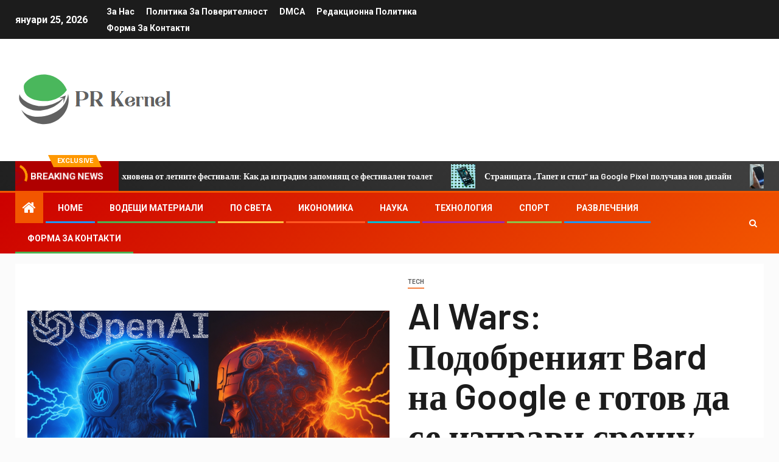

--- FILE ---
content_type: text/html; charset=UTF-8
request_url: https://www.prkernel.com/ai-wars-%D0%BF%D0%BE%D0%B4%D0%BE%D0%B1%D1%80%D0%B5%D0%BD%D0%B8%D1%8F%D1%82-bard-%D0%BD%D0%B0-google-%D0%B5-%D0%B3%D0%BE%D1%82%D0%BE%D0%B2-%D0%B4%D0%B0-%D1%81%D0%B5-%D0%B8%D0%B7%D0%BF%D1%80%D0%B0/
body_size: 24050
content:
    <!doctype html>
<html lang="bg-BG">
    <head>
        <meta charset="UTF-8">
        <meta name="viewport" content="width=device-width, initial-scale=1">
        <link rel="profile" href="https://gmpg.org/xfn/11">

        <meta name='robots' content='index, follow, max-image-preview:large, max-snippet:-1, max-video-preview:-1' />

	<!-- This site is optimized with the Yoast SEO plugin v26.5 - https://yoast.com/wordpress/plugins/seo/ -->
	<title>AI Wars: Подобреният Bard на Google е готов да се изправи срещу ChatGPT на OpenAI</title><link rel="preload" as="style" href="https://fonts.googleapis.com/css?family=Roboto%3A100%2C300%2C400%2C500%2C700%7CBarlow%3Aital%2Cwght%400%2C400%3B0%2C500%3B0%2C600%3B0%2C700%3B0%2C800%3B0%2C900%3B1%2C300%3B1%2C400%3B1%2C500%3B1%2C600%3B1%2C700%3B1%2C800%7CBarlow%20Semi%20Condensed%3Aital%2Cwght%400%2C300%3B0%2C400%3B0%2C500%3B0%2C600%3B0%2C700%3B1%2C300%3B1%2C400%3B1%2C500%3B1%2C600%3B1%2C700&#038;subset=latin%2Clatin-ext&#038;display=swap" /><link rel="stylesheet" href="https://fonts.googleapis.com/css?family=Roboto%3A100%2C300%2C400%2C500%2C700%7CBarlow%3Aital%2Cwght%400%2C400%3B0%2C500%3B0%2C600%3B0%2C700%3B0%2C800%3B0%2C900%3B1%2C300%3B1%2C400%3B1%2C500%3B1%2C600%3B1%2C700%3B1%2C800%7CBarlow%20Semi%20Condensed%3Aital%2Cwght%400%2C300%3B0%2C400%3B0%2C500%3B0%2C600%3B0%2C700%3B1%2C300%3B1%2C400%3B1%2C500%3B1%2C600%3B1%2C700&#038;subset=latin%2Clatin-ext&#038;display=swap" media="print" onload="this.media='all'" /><noscript><link rel="stylesheet" href="https://fonts.googleapis.com/css?family=Roboto%3A100%2C300%2C400%2C500%2C700%7CBarlow%3Aital%2Cwght%400%2C400%3B0%2C500%3B0%2C600%3B0%2C700%3B0%2C800%3B0%2C900%3B1%2C300%3B1%2C400%3B1%2C500%3B1%2C600%3B1%2C700%3B1%2C800%7CBarlow%20Semi%20Condensed%3Aital%2Cwght%400%2C300%3B0%2C400%3B0%2C500%3B0%2C600%3B0%2C700%3B1%2C300%3B1%2C400%3B1%2C500%3B1%2C600%3B1%2C700&#038;subset=latin%2Clatin-ext&#038;display=swap" /></noscript>
	<meta name="description" content="Назрява ново състезание в сферата на разработките на AI. Наскоро актуализираният чатбот на Google, Bard, дава шанс на ChatGPT на OpenAI и заплашва да" />
	<link rel="canonical" href="https://www.prkernel.com/ai-wars-подобреният-bard-на-google-е-готов-да-се-изпра/" />
	<meta property="og:locale" content="bg_BG" />
	<meta property="og:type" content="article" />
	<meta property="og:title" content="AI Wars: Подобреният Bard на Google е готов да се изправи срещу ChatGPT на OpenAI" />
	<meta property="og:description" content="Назрява ново състезание в сферата на разработките на AI. Наскоро актуализираният чатбот на Google, Bard, дава шанс на ChatGPT на OpenAI и заплашва да" />
	<meta property="og:url" content="https://www.prkernel.com/ai-wars-подобреният-bard-на-google-е-готов-да-се-изпра/" />
	<meta property="og:site_name" content="PRKernel" />
	<meta property="article:published_time" content="2023-05-13T14:08:06+00:00" />
	<meta property="og:image" content="https://img.decrypt.co/insecure/rs:fill:1024:512:1:0/plain/https://cdn.decrypt.co/wp-content/uploads/2023/05/Leonardo_Diffusion_photorealistic_render_of_A_screen_depicting_1-1-gID_7.png@png" />
	<meta name="author" content="Nikolay Petkov" />
	<meta name="twitter:card" content="summary_large_image" />
	<meta name="twitter:image" content="https://img.decrypt.co/insecure/rs:fill:1024:512:1:0/plain/https://cdn.decrypt.co/wp-content/uploads/2023/05/Leonardo_Diffusion_photorealistic_render_of_A_screen_depicting_1-1-gID_7.png@png" />
	<meta name="twitter:label1" content="Written by" />
	<meta name="twitter:data1" content="Nikolay Petkov" />
	<script type="application/ld+json" class="yoast-schema-graph">{"@context":"https://schema.org","@graph":[{"@type":"Article","@id":"https://www.prkernel.com/ai-wars-%d0%bf%d0%be%d0%b4%d0%be%d0%b1%d1%80%d0%b5%d0%bd%d0%b8%d1%8f%d1%82-bard-%d0%bd%d0%b0-google-%d0%b5-%d0%b3%d0%be%d1%82%d0%be%d0%b2-%d0%b4%d0%b0-%d1%81%d0%b5-%d0%b8%d0%b7%d0%bf%d1%80%d0%b0/#article","isPartOf":{"@id":"https://www.prkernel.com/ai-wars-%d0%bf%d0%be%d0%b4%d0%be%d0%b1%d1%80%d0%b5%d0%bd%d0%b8%d1%8f%d1%82-bard-%d0%bd%d0%b0-google-%d0%b5-%d0%b3%d0%be%d1%82%d0%be%d0%b2-%d0%b4%d0%b0-%d1%81%d0%b5-%d0%b8%d0%b7%d0%bf%d1%80%d0%b0/"},"author":{"name":"Nikolay Petkov","@id":"https://www.prkernel.com/#/schema/person/45ac233352b095552625df410f6bf6b6"},"headline":"AI Wars: Подобреният Bard на Google е готов да се изправи срещу ChatGPT на OpenAI","datePublished":"2023-05-13T14:08:06+00:00","mainEntityOfPage":{"@id":"https://www.prkernel.com/ai-wars-%d0%bf%d0%be%d0%b4%d0%be%d0%b1%d1%80%d0%b5%d0%bd%d0%b8%d1%8f%d1%82-bard-%d0%bd%d0%b0-google-%d0%b5-%d0%b3%d0%be%d1%82%d0%be%d0%b2-%d0%b4%d0%b0-%d1%81%d0%b5-%d0%b8%d0%b7%d0%bf%d1%80%d0%b0/"},"wordCount":659,"commentCount":0,"publisher":{"@id":"https://www.prkernel.com/#organization"},"image":["https://img.decrypt.co/insecure/rs:fill:1024:512:1:0/plain/https://cdn.decrypt.co/wp-content/uploads/2023/05/Leonardo_Diffusion_photorealistic_render_of_A_screen_depicting_1-1-gID_7.png@png"],"thumbnailUrl":"https://img.decrypt.co/insecure/rs:fill:1024:512:1:0/plain/https://cdn.decrypt.co/wp-content/uploads/2023/05/Leonardo_Diffusion_photorealistic_render_of_A_screen_depicting_1-1-gID_7.png@png","articleSection":["Tech"],"inLanguage":"bg-BG","potentialAction":[{"@type":"CommentAction","name":"Comment","target":["https://www.prkernel.com/ai-wars-%d0%bf%d0%be%d0%b4%d0%be%d0%b1%d1%80%d0%b5%d0%bd%d0%b8%d1%8f%d1%82-bard-%d0%bd%d0%b0-google-%d0%b5-%d0%b3%d0%be%d1%82%d0%be%d0%b2-%d0%b4%d0%b0-%d1%81%d0%b5-%d0%b8%d0%b7%d0%bf%d1%80%d0%b0/#respond"]}]},{"@type":"WebPage","@id":"https://www.prkernel.com/ai-wars-%d0%bf%d0%be%d0%b4%d0%be%d0%b1%d1%80%d0%b5%d0%bd%d0%b8%d1%8f%d1%82-bard-%d0%bd%d0%b0-google-%d0%b5-%d0%b3%d0%be%d1%82%d0%be%d0%b2-%d0%b4%d0%b0-%d1%81%d0%b5-%d0%b8%d0%b7%d0%bf%d1%80%d0%b0/","url":"https://www.prkernel.com/ai-wars-%d0%bf%d0%be%d0%b4%d0%be%d0%b1%d1%80%d0%b5%d0%bd%d0%b8%d1%8f%d1%82-bard-%d0%bd%d0%b0-google-%d0%b5-%d0%b3%d0%be%d1%82%d0%be%d0%b2-%d0%b4%d0%b0-%d1%81%d0%b5-%d0%b8%d0%b7%d0%bf%d1%80%d0%b0/","name":"AI Wars: Подобреният Bard на Google е готов да се изправи срещу ChatGPT на OpenAI","isPartOf":{"@id":"https://www.prkernel.com/#website"},"primaryImageOfPage":"https://img.decrypt.co/insecure/rs:fill:1024:512:1:0/plain/https://cdn.decrypt.co/wp-content/uploads/2023/05/Leonardo_Diffusion_photorealistic_render_of_A_screen_depicting_1-1-gID_7.png@png","image":["https://img.decrypt.co/insecure/rs:fill:1024:512:1:0/plain/https://cdn.decrypt.co/wp-content/uploads/2023/05/Leonardo_Diffusion_photorealistic_render_of_A_screen_depicting_1-1-gID_7.png@png"],"thumbnailUrl":"https://img.decrypt.co/insecure/rs:fill:1024:512:1:0/plain/https://cdn.decrypt.co/wp-content/uploads/2023/05/Leonardo_Diffusion_photorealistic_render_of_A_screen_depicting_1-1-gID_7.png@png","datePublished":"2023-05-13T14:08:06+00:00","description":"Назрява ново състезание в сферата на разработките на AI. Наскоро актуализираният чатбот на Google, Bard, дава шанс на ChatGPT на OpenAI и заплашва да","inLanguage":"bg-BG","potentialAction":[{"@type":"ReadAction","target":["https://www.prkernel.com/ai-wars-%d0%bf%d0%be%d0%b4%d0%be%d0%b1%d1%80%d0%b5%d0%bd%d0%b8%d1%8f%d1%82-bard-%d0%bd%d0%b0-google-%d0%b5-%d0%b3%d0%be%d1%82%d0%be%d0%b2-%d0%b4%d0%b0-%d1%81%d0%b5-%d0%b8%d0%b7%d0%bf%d1%80%d0%b0/"]}]},{"@type":"ImageObject","inLanguage":"bg-BG","@id":"https://www.prkernel.com/ai-wars-%d0%bf%d0%be%d0%b4%d0%be%d0%b1%d1%80%d0%b5%d0%bd%d0%b8%d1%8f%d1%82-bard-%d0%bd%d0%b0-google-%d0%b5-%d0%b3%d0%be%d1%82%d0%be%d0%b2-%d0%b4%d0%b0-%d1%81%d0%b5-%d0%b8%d0%b7%d0%bf%d1%80%d0%b0/#primaryimage","url":"https://img.decrypt.co/insecure/rs:fill:1024:512:1:0/plain/https://cdn.decrypt.co/wp-content/uploads/2023/05/Leonardo_Diffusion_photorealistic_render_of_A_screen_depicting_1-1-gID_7.png@png","contentUrl":"https://img.decrypt.co/insecure/rs:fill:1024:512:1:0/plain/https://cdn.decrypt.co/wp-content/uploads/2023/05/Leonardo_Diffusion_photorealistic_render_of_A_screen_depicting_1-1-gID_7.png@png","caption":"AI Wars: Подобреният Bard на Google е готов да се изправи срещу ChatGPT на OpenAI"},{"@type":"WebSite","@id":"https://www.prkernel.com/#website","url":"https://www.prkernel.com/","name":"PRKernel","description":"Доставчик на новини в реално време в България, който информира своите читатели за последните български новини, събития, информация, пътувания, България.","publisher":{"@id":"https://www.prkernel.com/#organization"},"potentialAction":[{"@type":"SearchAction","target":{"@type":"EntryPoint","urlTemplate":"https://www.prkernel.com/?s={search_term_string}"},"query-input":{"@type":"PropertyValueSpecification","valueRequired":true,"valueName":"search_term_string"}}],"inLanguage":"bg-BG"},{"@type":"Organization","@id":"https://www.prkernel.com/#organization","name":"PRKernel.com","url":"https://www.prkernel.com/","logo":{"@type":"ImageObject","inLanguage":"bg-BG","@id":"https://www.prkernel.com/#/schema/logo/image/","url":"https://www.prkernel.com/wp-content/uploads/2021/04/PRKernel-Loog.png","contentUrl":"https://www.prkernel.com/wp-content/uploads/2021/04/PRKernel-Loog.png","width":263,"height":231,"caption":"PRKernel.com"},"image":{"@id":"https://www.prkernel.com/#/schema/logo/image/"}},{"@type":"Person","@id":"https://www.prkernel.com/#/schema/person/45ac233352b095552625df410f6bf6b6","name":"Nikolay Petkov","image":{"@type":"ImageObject","inLanguage":"bg-BG","@id":"https://www.prkernel.com/#/schema/person/image/","url":"https://secure.gravatar.com/avatar/8a7a1f3a88ec3bfe9b968e79c03d2828d65b3fc00727a1bfb4071bf838219e3e?s=96&d=mm&r=g","contentUrl":"https://secure.gravatar.com/avatar/8a7a1f3a88ec3bfe9b968e79c03d2828d65b3fc00727a1bfb4071bf838219e3e?s=96&d=mm&r=g","caption":"Nikolay Petkov"},"description":"\"Internet trailblazer. Travelaholic. Страстен евангелист в социалните медии. Защитник на телевизията.\""}]}</script>
	<!-- / Yoast SEO plugin. -->


<link rel='dns-prefetch' href='//fonts.googleapis.com' />
<link href='https://fonts.gstatic.com' crossorigin rel='preconnect' />
<link rel="alternate" type="application/rss+xml" title="PRKernel &raquo; Поток" href="https://www.prkernel.com/feed/" />
<link rel="alternate" type="application/rss+xml" title="PRKernel &raquo; поток за коментари" href="https://www.prkernel.com/comments/feed/" />
<link rel="alternate" type="application/rss+xml" title="PRKernel &raquo; поток за коментари на AI Wars: Подобреният Bard на Google е готов да се изправи срещу ChatGPT на OpenAI" href="https://www.prkernel.com/ai-wars-%d0%bf%d0%be%d0%b4%d0%be%d0%b1%d1%80%d0%b5%d0%bd%d0%b8%d1%8f%d1%82-bard-%d0%bd%d0%b0-google-%d0%b5-%d0%b3%d0%be%d1%82%d0%be%d0%b2-%d0%b4%d0%b0-%d1%81%d0%b5-%d0%b8%d0%b7%d0%bf%d1%80%d0%b0/feed/" />
<link rel="alternate" title="oEmbed (JSON)" type="application/json+oembed" href="https://www.prkernel.com/wp-json/oembed/1.0/embed?url=https%3A%2F%2Fwww.prkernel.com%2Fai-wars-%25d0%25bf%25d0%25be%25d0%25b4%25d0%25be%25d0%25b1%25d1%2580%25d0%25b5%25d0%25bd%25d0%25b8%25d1%258f%25d1%2582-bard-%25d0%25bd%25d0%25b0-google-%25d0%25b5-%25d0%25b3%25d0%25be%25d1%2582%25d0%25be%25d0%25b2-%25d0%25b4%25d0%25b0-%25d1%2581%25d0%25b5-%25d0%25b8%25d0%25b7%25d0%25bf%25d1%2580%25d0%25b0%2F" />
<link rel="alternate" title="oEmbed (XML)" type="text/xml+oembed" href="https://www.prkernel.com/wp-json/oembed/1.0/embed?url=https%3A%2F%2Fwww.prkernel.com%2Fai-wars-%25d0%25bf%25d0%25be%25d0%25b4%25d0%25be%25d0%25b1%25d1%2580%25d0%25b5%25d0%25bd%25d0%25b8%25d1%258f%25d1%2582-bard-%25d0%25bd%25d0%25b0-google-%25d0%25b5-%25d0%25b3%25d0%25be%25d1%2582%25d0%25be%25d0%25b2-%25d0%25b4%25d0%25b0-%25d1%2581%25d0%25b5-%25d0%25b8%25d0%25b7%25d0%25bf%25d1%2580%25d0%25b0%2F&#038;format=xml" />
<style id='wp-img-auto-sizes-contain-inline-css' type='text/css'>
img:is([sizes=auto i],[sizes^="auto," i]){contain-intrinsic-size:3000px 1500px}
/*# sourceURL=wp-img-auto-sizes-contain-inline-css */
</style>
<style id='wp-emoji-styles-inline-css' type='text/css'>

	img.wp-smiley, img.emoji {
		display: inline !important;
		border: none !important;
		box-shadow: none !important;
		height: 1em !important;
		width: 1em !important;
		margin: 0 0.07em !important;
		vertical-align: -0.1em !important;
		background: none !important;
		padding: 0 !important;
	}
/*# sourceURL=wp-emoji-styles-inline-css */
</style>
<style id='wp-block-library-inline-css' type='text/css'>
:root{--wp-block-synced-color:#7a00df;--wp-block-synced-color--rgb:122,0,223;--wp-bound-block-color:var(--wp-block-synced-color);--wp-editor-canvas-background:#ddd;--wp-admin-theme-color:#007cba;--wp-admin-theme-color--rgb:0,124,186;--wp-admin-theme-color-darker-10:#006ba1;--wp-admin-theme-color-darker-10--rgb:0,107,160.5;--wp-admin-theme-color-darker-20:#005a87;--wp-admin-theme-color-darker-20--rgb:0,90,135;--wp-admin-border-width-focus:2px}@media (min-resolution:192dpi){:root{--wp-admin-border-width-focus:1.5px}}.wp-element-button{cursor:pointer}:root .has-very-light-gray-background-color{background-color:#eee}:root .has-very-dark-gray-background-color{background-color:#313131}:root .has-very-light-gray-color{color:#eee}:root .has-very-dark-gray-color{color:#313131}:root .has-vivid-green-cyan-to-vivid-cyan-blue-gradient-background{background:linear-gradient(135deg,#00d084,#0693e3)}:root .has-purple-crush-gradient-background{background:linear-gradient(135deg,#34e2e4,#4721fb 50%,#ab1dfe)}:root .has-hazy-dawn-gradient-background{background:linear-gradient(135deg,#faaca8,#dad0ec)}:root .has-subdued-olive-gradient-background{background:linear-gradient(135deg,#fafae1,#67a671)}:root .has-atomic-cream-gradient-background{background:linear-gradient(135deg,#fdd79a,#004a59)}:root .has-nightshade-gradient-background{background:linear-gradient(135deg,#330968,#31cdcf)}:root .has-midnight-gradient-background{background:linear-gradient(135deg,#020381,#2874fc)}:root{--wp--preset--font-size--normal:16px;--wp--preset--font-size--huge:42px}.has-regular-font-size{font-size:1em}.has-larger-font-size{font-size:2.625em}.has-normal-font-size{font-size:var(--wp--preset--font-size--normal)}.has-huge-font-size{font-size:var(--wp--preset--font-size--huge)}.has-text-align-center{text-align:center}.has-text-align-left{text-align:left}.has-text-align-right{text-align:right}.has-fit-text{white-space:nowrap!important}#end-resizable-editor-section{display:none}.aligncenter{clear:both}.items-justified-left{justify-content:flex-start}.items-justified-center{justify-content:center}.items-justified-right{justify-content:flex-end}.items-justified-space-between{justify-content:space-between}.screen-reader-text{border:0;clip-path:inset(50%);height:1px;margin:-1px;overflow:hidden;padding:0;position:absolute;width:1px;word-wrap:normal!important}.screen-reader-text:focus{background-color:#ddd;clip-path:none;color:#444;display:block;font-size:1em;height:auto;left:5px;line-height:normal;padding:15px 23px 14px;text-decoration:none;top:5px;width:auto;z-index:100000}html :where(.has-border-color){border-style:solid}html :where([style*=border-top-color]){border-top-style:solid}html :where([style*=border-right-color]){border-right-style:solid}html :where([style*=border-bottom-color]){border-bottom-style:solid}html :where([style*=border-left-color]){border-left-style:solid}html :where([style*=border-width]){border-style:solid}html :where([style*=border-top-width]){border-top-style:solid}html :where([style*=border-right-width]){border-right-style:solid}html :where([style*=border-bottom-width]){border-bottom-style:solid}html :where([style*=border-left-width]){border-left-style:solid}html :where(img[class*=wp-image-]){height:auto;max-width:100%}:where(figure){margin:0 0 1em}html :where(.is-position-sticky){--wp-admin--admin-bar--position-offset:var(--wp-admin--admin-bar--height,0px)}@media screen and (max-width:600px){html :where(.is-position-sticky){--wp-admin--admin-bar--position-offset:0px}}

/*# sourceURL=wp-block-library-inline-css */
</style><style id='global-styles-inline-css' type='text/css'>
:root{--wp--preset--aspect-ratio--square: 1;--wp--preset--aspect-ratio--4-3: 4/3;--wp--preset--aspect-ratio--3-4: 3/4;--wp--preset--aspect-ratio--3-2: 3/2;--wp--preset--aspect-ratio--2-3: 2/3;--wp--preset--aspect-ratio--16-9: 16/9;--wp--preset--aspect-ratio--9-16: 9/16;--wp--preset--color--black: #000000;--wp--preset--color--cyan-bluish-gray: #abb8c3;--wp--preset--color--white: #ffffff;--wp--preset--color--pale-pink: #f78da7;--wp--preset--color--vivid-red: #cf2e2e;--wp--preset--color--luminous-vivid-orange: #ff6900;--wp--preset--color--luminous-vivid-amber: #fcb900;--wp--preset--color--light-green-cyan: #7bdcb5;--wp--preset--color--vivid-green-cyan: #00d084;--wp--preset--color--pale-cyan-blue: #8ed1fc;--wp--preset--color--vivid-cyan-blue: #0693e3;--wp--preset--color--vivid-purple: #9b51e0;--wp--preset--gradient--vivid-cyan-blue-to-vivid-purple: linear-gradient(135deg,rgb(6,147,227) 0%,rgb(155,81,224) 100%);--wp--preset--gradient--light-green-cyan-to-vivid-green-cyan: linear-gradient(135deg,rgb(122,220,180) 0%,rgb(0,208,130) 100%);--wp--preset--gradient--luminous-vivid-amber-to-luminous-vivid-orange: linear-gradient(135deg,rgb(252,185,0) 0%,rgb(255,105,0) 100%);--wp--preset--gradient--luminous-vivid-orange-to-vivid-red: linear-gradient(135deg,rgb(255,105,0) 0%,rgb(207,46,46) 100%);--wp--preset--gradient--very-light-gray-to-cyan-bluish-gray: linear-gradient(135deg,rgb(238,238,238) 0%,rgb(169,184,195) 100%);--wp--preset--gradient--cool-to-warm-spectrum: linear-gradient(135deg,rgb(74,234,220) 0%,rgb(151,120,209) 20%,rgb(207,42,186) 40%,rgb(238,44,130) 60%,rgb(251,105,98) 80%,rgb(254,248,76) 100%);--wp--preset--gradient--blush-light-purple: linear-gradient(135deg,rgb(255,206,236) 0%,rgb(152,150,240) 100%);--wp--preset--gradient--blush-bordeaux: linear-gradient(135deg,rgb(254,205,165) 0%,rgb(254,45,45) 50%,rgb(107,0,62) 100%);--wp--preset--gradient--luminous-dusk: linear-gradient(135deg,rgb(255,203,112) 0%,rgb(199,81,192) 50%,rgb(65,88,208) 100%);--wp--preset--gradient--pale-ocean: linear-gradient(135deg,rgb(255,245,203) 0%,rgb(182,227,212) 50%,rgb(51,167,181) 100%);--wp--preset--gradient--electric-grass: linear-gradient(135deg,rgb(202,248,128) 0%,rgb(113,206,126) 100%);--wp--preset--gradient--midnight: linear-gradient(135deg,rgb(2,3,129) 0%,rgb(40,116,252) 100%);--wp--preset--font-size--small: 13px;--wp--preset--font-size--medium: 20px;--wp--preset--font-size--large: 36px;--wp--preset--font-size--x-large: 42px;--wp--preset--spacing--20: 0.44rem;--wp--preset--spacing--30: 0.67rem;--wp--preset--spacing--40: 1rem;--wp--preset--spacing--50: 1.5rem;--wp--preset--spacing--60: 2.25rem;--wp--preset--spacing--70: 3.38rem;--wp--preset--spacing--80: 5.06rem;--wp--preset--shadow--natural: 6px 6px 9px rgba(0, 0, 0, 0.2);--wp--preset--shadow--deep: 12px 12px 50px rgba(0, 0, 0, 0.4);--wp--preset--shadow--sharp: 6px 6px 0px rgba(0, 0, 0, 0.2);--wp--preset--shadow--outlined: 6px 6px 0px -3px rgb(255, 255, 255), 6px 6px rgb(0, 0, 0);--wp--preset--shadow--crisp: 6px 6px 0px rgb(0, 0, 0);}:where(.is-layout-flex){gap: 0.5em;}:where(.is-layout-grid){gap: 0.5em;}body .is-layout-flex{display: flex;}.is-layout-flex{flex-wrap: wrap;align-items: center;}.is-layout-flex > :is(*, div){margin: 0;}body .is-layout-grid{display: grid;}.is-layout-grid > :is(*, div){margin: 0;}:where(.wp-block-columns.is-layout-flex){gap: 2em;}:where(.wp-block-columns.is-layout-grid){gap: 2em;}:where(.wp-block-post-template.is-layout-flex){gap: 1.25em;}:where(.wp-block-post-template.is-layout-grid){gap: 1.25em;}.has-black-color{color: var(--wp--preset--color--black) !important;}.has-cyan-bluish-gray-color{color: var(--wp--preset--color--cyan-bluish-gray) !important;}.has-white-color{color: var(--wp--preset--color--white) !important;}.has-pale-pink-color{color: var(--wp--preset--color--pale-pink) !important;}.has-vivid-red-color{color: var(--wp--preset--color--vivid-red) !important;}.has-luminous-vivid-orange-color{color: var(--wp--preset--color--luminous-vivid-orange) !important;}.has-luminous-vivid-amber-color{color: var(--wp--preset--color--luminous-vivid-amber) !important;}.has-light-green-cyan-color{color: var(--wp--preset--color--light-green-cyan) !important;}.has-vivid-green-cyan-color{color: var(--wp--preset--color--vivid-green-cyan) !important;}.has-pale-cyan-blue-color{color: var(--wp--preset--color--pale-cyan-blue) !important;}.has-vivid-cyan-blue-color{color: var(--wp--preset--color--vivid-cyan-blue) !important;}.has-vivid-purple-color{color: var(--wp--preset--color--vivid-purple) !important;}.has-black-background-color{background-color: var(--wp--preset--color--black) !important;}.has-cyan-bluish-gray-background-color{background-color: var(--wp--preset--color--cyan-bluish-gray) !important;}.has-white-background-color{background-color: var(--wp--preset--color--white) !important;}.has-pale-pink-background-color{background-color: var(--wp--preset--color--pale-pink) !important;}.has-vivid-red-background-color{background-color: var(--wp--preset--color--vivid-red) !important;}.has-luminous-vivid-orange-background-color{background-color: var(--wp--preset--color--luminous-vivid-orange) !important;}.has-luminous-vivid-amber-background-color{background-color: var(--wp--preset--color--luminous-vivid-amber) !important;}.has-light-green-cyan-background-color{background-color: var(--wp--preset--color--light-green-cyan) !important;}.has-vivid-green-cyan-background-color{background-color: var(--wp--preset--color--vivid-green-cyan) !important;}.has-pale-cyan-blue-background-color{background-color: var(--wp--preset--color--pale-cyan-blue) !important;}.has-vivid-cyan-blue-background-color{background-color: var(--wp--preset--color--vivid-cyan-blue) !important;}.has-vivid-purple-background-color{background-color: var(--wp--preset--color--vivid-purple) !important;}.has-black-border-color{border-color: var(--wp--preset--color--black) !important;}.has-cyan-bluish-gray-border-color{border-color: var(--wp--preset--color--cyan-bluish-gray) !important;}.has-white-border-color{border-color: var(--wp--preset--color--white) !important;}.has-pale-pink-border-color{border-color: var(--wp--preset--color--pale-pink) !important;}.has-vivid-red-border-color{border-color: var(--wp--preset--color--vivid-red) !important;}.has-luminous-vivid-orange-border-color{border-color: var(--wp--preset--color--luminous-vivid-orange) !important;}.has-luminous-vivid-amber-border-color{border-color: var(--wp--preset--color--luminous-vivid-amber) !important;}.has-light-green-cyan-border-color{border-color: var(--wp--preset--color--light-green-cyan) !important;}.has-vivid-green-cyan-border-color{border-color: var(--wp--preset--color--vivid-green-cyan) !important;}.has-pale-cyan-blue-border-color{border-color: var(--wp--preset--color--pale-cyan-blue) !important;}.has-vivid-cyan-blue-border-color{border-color: var(--wp--preset--color--vivid-cyan-blue) !important;}.has-vivid-purple-border-color{border-color: var(--wp--preset--color--vivid-purple) !important;}.has-vivid-cyan-blue-to-vivid-purple-gradient-background{background: var(--wp--preset--gradient--vivid-cyan-blue-to-vivid-purple) !important;}.has-light-green-cyan-to-vivid-green-cyan-gradient-background{background: var(--wp--preset--gradient--light-green-cyan-to-vivid-green-cyan) !important;}.has-luminous-vivid-amber-to-luminous-vivid-orange-gradient-background{background: var(--wp--preset--gradient--luminous-vivid-amber-to-luminous-vivid-orange) !important;}.has-luminous-vivid-orange-to-vivid-red-gradient-background{background: var(--wp--preset--gradient--luminous-vivid-orange-to-vivid-red) !important;}.has-very-light-gray-to-cyan-bluish-gray-gradient-background{background: var(--wp--preset--gradient--very-light-gray-to-cyan-bluish-gray) !important;}.has-cool-to-warm-spectrum-gradient-background{background: var(--wp--preset--gradient--cool-to-warm-spectrum) !important;}.has-blush-light-purple-gradient-background{background: var(--wp--preset--gradient--blush-light-purple) !important;}.has-blush-bordeaux-gradient-background{background: var(--wp--preset--gradient--blush-bordeaux) !important;}.has-luminous-dusk-gradient-background{background: var(--wp--preset--gradient--luminous-dusk) !important;}.has-pale-ocean-gradient-background{background: var(--wp--preset--gradient--pale-ocean) !important;}.has-electric-grass-gradient-background{background: var(--wp--preset--gradient--electric-grass) !important;}.has-midnight-gradient-background{background: var(--wp--preset--gradient--midnight) !important;}.has-small-font-size{font-size: var(--wp--preset--font-size--small) !important;}.has-medium-font-size{font-size: var(--wp--preset--font-size--medium) !important;}.has-large-font-size{font-size: var(--wp--preset--font-size--large) !important;}.has-x-large-font-size{font-size: var(--wp--preset--font-size--x-large) !important;}
/*# sourceURL=global-styles-inline-css */
</style>

<style id='classic-theme-styles-inline-css' type='text/css'>
/*! This file is auto-generated */
.wp-block-button__link{color:#fff;background-color:#32373c;border-radius:9999px;box-shadow:none;text-decoration:none;padding:calc(.667em + 2px) calc(1.333em + 2px);font-size:1.125em}.wp-block-file__button{background:#32373c;color:#fff;text-decoration:none}
/*# sourceURL=/wp-includes/css/classic-themes.min.css */
</style>
<link rel='stylesheet' id='dashicons-css' href='https://www.prkernel.com/wp-includes/css/dashicons.min.css?ver=6.9' type='text/css' media='all' />
<link rel='stylesheet' id='admin-bar-css' href='https://www.prkernel.com/wp-includes/css/admin-bar.min.css?ver=6.9' type='text/css' media='all' />
<style id='admin-bar-inline-css' type='text/css'>

    /* Hide CanvasJS credits for P404 charts specifically */
    #p404RedirectChart .canvasjs-chart-credit {
        display: none !important;
    }
    
    #p404RedirectChart canvas {
        border-radius: 6px;
    }

    .p404-redirect-adminbar-weekly-title {
        font-weight: bold;
        font-size: 14px;
        color: #fff;
        margin-bottom: 6px;
    }

    #wpadminbar #wp-admin-bar-p404_free_top_button .ab-icon:before {
        content: "\f103";
        color: #dc3545;
        top: 3px;
    }
    
    #wp-admin-bar-p404_free_top_button .ab-item {
        min-width: 80px !important;
        padding: 0px !important;
    }
    
    /* Ensure proper positioning and z-index for P404 dropdown */
    .p404-redirect-adminbar-dropdown-wrap { 
        min-width: 0; 
        padding: 0;
        position: static !important;
    }
    
    #wpadminbar #wp-admin-bar-p404_free_top_button_dropdown {
        position: static !important;
    }
    
    #wpadminbar #wp-admin-bar-p404_free_top_button_dropdown .ab-item {
        padding: 0 !important;
        margin: 0 !important;
    }
    
    .p404-redirect-dropdown-container {
        min-width: 340px;
        padding: 18px 18px 12px 18px;
        background: #23282d !important;
        color: #fff;
        border-radius: 12px;
        box-shadow: 0 8px 32px rgba(0,0,0,0.25);
        margin-top: 10px;
        position: relative !important;
        z-index: 999999 !important;
        display: block !important;
        border: 1px solid #444;
    }
    
    /* Ensure P404 dropdown appears on hover */
    #wpadminbar #wp-admin-bar-p404_free_top_button .p404-redirect-dropdown-container { 
        display: none !important;
    }
    
    #wpadminbar #wp-admin-bar-p404_free_top_button:hover .p404-redirect-dropdown-container { 
        display: block !important;
    }
    
    #wpadminbar #wp-admin-bar-p404_free_top_button:hover #wp-admin-bar-p404_free_top_button_dropdown .p404-redirect-dropdown-container {
        display: block !important;
    }
    
    .p404-redirect-card {
        background: #2c3338;
        border-radius: 8px;
        padding: 18px 18px 12px 18px;
        box-shadow: 0 2px 8px rgba(0,0,0,0.07);
        display: flex;
        flex-direction: column;
        align-items: flex-start;
        border: 1px solid #444;
    }
    
    .p404-redirect-btn {
        display: inline-block;
        background: #dc3545;
        color: #fff !important;
        font-weight: bold;
        padding: 5px 22px;
        border-radius: 8px;
        text-decoration: none;
        font-size: 17px;
        transition: background 0.2s, box-shadow 0.2s;
        margin-top: 8px;
        box-shadow: 0 2px 8px rgba(220,53,69,0.15);
        text-align: center;
        line-height: 1.6;
    }
    
    .p404-redirect-btn:hover {
        background: #c82333;
        color: #fff !important;
        box-shadow: 0 4px 16px rgba(220,53,69,0.25);
    }
    
    /* Prevent conflicts with other admin bar dropdowns */
    #wpadminbar .ab-top-menu > li:hover > .ab-item,
    #wpadminbar .ab-top-menu > li.hover > .ab-item {
        z-index: auto;
    }
    
    #wpadminbar #wp-admin-bar-p404_free_top_button:hover > .ab-item {
        z-index: 999998 !important;
    }
    
/*# sourceURL=admin-bar-inline-css */
</style>
<link rel='stylesheet' id='font-awesome-css' href='https://www.prkernel.com/wp-content/themes/newsever-pro/assets/font-awesome/css/font-awesome.min.css?ver=6.9' type='text/css' media='all' />
<link rel='stylesheet' id='bootstrap-css' href='https://www.prkernel.com/wp-content/themes/newsever-pro/assets/bootstrap/css/bootstrap.min.css?ver=6.9' type='text/css' media='all' />
<link rel='stylesheet' id='slick-css-css' href='https://www.prkernel.com/wp-content/themes/newsever-pro/assets/slick/css/slick.min.css?ver=6.9' type='text/css' media='all' />
<link rel='stylesheet' id='sidr-css' href='https://www.prkernel.com/wp-content/themes/newsever-pro/assets/sidr/css/jquery.sidr.dark.css?ver=6.9' type='text/css' media='all' />
<link rel='stylesheet' id='magnific-popup-css' href='https://www.prkernel.com/wp-content/themes/newsever-pro/assets/magnific-popup/magnific-popup.css?ver=6.9' type='text/css' media='all' />

<link rel='stylesheet' id='newsever-style-css' href='https://www.prkernel.com/wp-content/themes/newsever-pro/style.css?ver=6.9' type='text/css' media='all' />
<style id='newsever-style-inline-css' type='text/css'>


                body a,
        body a:visited{
        color: #404040        }
    
                body.aft-default-mode .site-footer .aft-widget-background-dim .header-after1 span,
        body.aft-default-mode .site-footer .aft-widget-background-dim .widget-title span,
        body.aft-default-mode .site-footer .aft-widget-background-dim .color-pad .read-title h4 a,
        body.aft-default-mode .site-footer .aft-widget-background-dim .color-pad .entry-meta span a,
        body.aft-default-mode .site-footer .aft-widget-background-dim .color-pad .entry-meta span,
        body.aft-default-mode .site-footer .aft-widget-background-dim .color-pad,
        body.aft-default-mode blockquote:before,
        body.aft-default-mode .newsever-pagination .nav-links .page-numbers,
        body.aft-default-mode.single-post .entry-content-wrap.read-single .post-meta-detail .min-read,
        body.aft-default-mode .main-navigation ul.children li a,
        body.aft-default-mode .main-navigation ul .sub-menu li a,
        body.aft-default-mode .read-details .entry-meta span a,
        body.aft-default-mode .read-details .entry-meta span,
        body.aft-default-mode h4.af-author-display-name,
        body.aft-default-mode #wp-calendar caption,
        body.aft-default-mode.single-post .post-meta-share-wrapper .post-meta-detail .min-read,
        body.aft-default-mode ul.trail-items li a,
        body.aft-default-mode {
        color: #4a4a4a;
        }


    
                body.aft-dark-mode input[type="submit"],
        body .aft-home-icon a,
        body .entry-header-details .af-post-format i:after,
        body.aft-default-mode .newsever-pagination .nav-links .page-numbers.current,
        body #scroll-up,
        body  input[type="reset"],
        body  input[type="submit"],
        body  input[type="button"],
        body .inner-suscribe input[type=submit],
        body  .widget-title .header-after::before,
        body.aft-default-mode .inner-suscribe input[type=submit],
        body  .af-trending-news-part .trending-post-items,
        body  .trending-posts-vertical .trending-post-items,
        body .newsever_tabbed_posts_widget .nav-tabs > li.active > a:hover,
        body .newsever_tabbed_posts_widget .nav-tabs > li.active > a,
        body  .aft-main-banner-section .aft-trending-latest-popular .nav-tabs>li.active,
        body .header-style1 .header-right-part > div.custom-menu-link > a,
        body .aft-popular-taxonomies-lists ul li a span.tag-count,
        body .aft-widget-background-secondary-background.widget:not(.solid-border):not(.dashed-border) .widget-block,
        body .aft-home-icon {
        background-color: #f25600;
        }

        body.aft-default-mode .author-links a,
        body.aft-default-mode .entry-content > ul a,
        body.aft-default-mode .entry-content > ol a,
        body.aft-default-mode .entry-content > p a,
        body.aft-default-mode .entry-content > [class*="wp-block-"] a:not(.has-text-color),
        body.aft-default-mode  .sticky .read-title h4 a:before {
        color: #f25600;
        }

        body .spinnerhalf::after{
        border-top-color:  #f25600;
        border-left-color: #f25600;
        }

        body .post-excerpt {
        border-left-color: #f25600;
        }

        body .widget-title .header-after::before,
        body .newsever_tabbed_posts_widget .nav-tabs > li.active > a:hover,
        body .newsever_tabbed_posts_widget .nav-tabs > li.active > a,
        body.aft-dark-mode .read-img .min-read-post-comment:after,
        body.aft-default-mode .read-img .min-read-post-comment:after{
        border-top-color: #f25600;
        }

        body .af-fancy-spinner .af-ring:nth-child(1){
        border-right-color: #f25600;
        }


        body .aft-widget-background-secondary-background.widget.dashed-border .widget-block,
        body .aft-widget-background-secondary-background.widget.solid-border .widget-block,
        .af-banner-slider-thumbnail.vertical .slick-current .read-single,
        body.aft-default-mode .newsever-pagination .nav-links .page-numbers,
        body .af-sp-wave:after,
        body .bottom-bar{
        border-color: #f25600;
        }
        body.rtl .af-banner-slider-thumbnail.vertical .slick-current .read-single {
        border-color: #f25600 !important;
        }


    
                body .banner-carousel-slider .read-single .read-details .entry-meta span a,
        body .banner-carousel-slider .read-single .read-details .entry-meta span,
        body .banner-carousel-slider .read-single .read-details .read-title h4 a,
        body .banner-carousel-slider .read-single .read-details,
        body.single-post:not(.aft-single-full-header) .entry-header span.min-read-post-format .af-post-format i,
        body.aft-default-mode .newsever-pagination .nav-links .page-numbers.current,
        body.aft-light-mode .aft-widget-background-secondary-background.newsever_tabbed_posts_widget:not(.solid-border):not(.dashed-border) .nav-tabs > li.active > a:hover,
        body.aft-light-mode .aft-widget-background-secondary-background.newsever_tabbed_posts_widget:not(.solid-border):not(.dashed-border) .nav-tabs > li > a,
        body.aft-default-mode .aft-widget-background-secondary-background.widget:not(.solid-border):not(.dashed-border) h4.af-author-display-name,
        body.aft-light-mode .aft-widget-background-secondary-background.widget:not(.solid-border):not(.dashed-border) h4.af-author-display-name,
        body .aft-widget-background-secondary-background:not(.solid-border):not(.dashed-border) .trending-posts-vertical .trending-no,
        body .aft-widget-background-secondary-background.widget:not(.solid-border):not(.dashed-border),
        body .aft-widget-background-secondary-background.widget:not(.solid-border):not(.dashed-border) .entry-meta span,
        body .aft-widget-background-secondary-background.widget:not(.solid-border):not(.dashed-border) .entry-meta span a,
        body .aft-widget-background-secondary-background:not(.solid-border):not(.dashed-border) .read-title h4 a,
        body .aft-widget-background-secondary-background.widget:not(.solid-border):not(.dashed-border) .widget-block,
        body .aft-popular-taxonomies-lists ul li a span.tag-count,
        body .header-style1 .header-right-part > div.custom-menu-link > a,
        body .trending-posts-vertical .trending-post-items,
        body .af-trending-news-part .trending-post-items,
        body .trending-posts-vertical .trending-no,
        body .widget-title .header-after::before,
        body .newsever_tabbed_posts_widget .nav-tabs > li.active > a:hover,
        body .newsever_tabbed_posts_widget .nav-tabs > li.active > a,
        body.aft-default-mode .newsever-pagination .nav-links .page-numbers.current,
        body #scroll-up,
        body input[type="reset"],
        body input[type="submit"],
        body input[type="button"],
        body .inner-suscribe input[type=submit],
        body.aft-default-mode .aft-main-banner-section .aft-trending-latest-popular .nav-tabs>li.active,
        body .aft-home-icon a,
        body .aft-home-icon a:visited
        {
        color: #ffffff;
        }

        body.aft-light-mode .aft-widget-background-secondary-background.widget:not(.solid-border):not(.dashed-border) .widget-block a.newsever-categories,
        body.aft-dark-mode .aft-widget-background-secondary-background.widget:not(.solid-border):not(.dashed-border) .widget-block a.newsever-categories,
        body.aft-default-mode .aft-widget-background-secondary-background.widget:not(.solid-border):not(.dashed-border) .widget-block a.newsever-categories {
        border-color: #ffffff;
        }

        body.aft-light-mode .site-footer .aft-widget-background-secondary-background:not(.solid-border):not(.dashed-border) .read-details:not(.af-category-inside-img) a.newsever-categories ,
        body.aft-dark-mode .site-footer .aft-widget-background-secondary-background:not(.solid-border):not(.dashed-border) .read-details:not(.af-category-inside-img) a.newsever-categories ,
        body.aft-default-mode .site-footer .aft-widget-background-secondary-background:not(.solid-border):not(.dashed-border) .read-details:not(.af-category-inside-img) a.newsever-categories ,
        body.aft-light-mode .aft-widget-background-secondary-background:not(.solid-border):not(.dashed-border) .read-details:not(.af-category-inside-img) a.newsever-categories ,
        body.aft-dark-mode .aft-widget-background-secondary-background:not(.solid-border):not(.dashed-border) .read-details:not(.af-category-inside-img) a.newsever-categories ,
        body.aft-default-mode .aft-widget-background-secondary-background:not(.solid-border):not(.dashed-border) .read-details:not(.af-category-inside-img) a.newsever-categories {
        color: #ffffff ;
        }

    
        
        body.aft-default-mode .color-pad .read-title h4 a,
        <!-- body.aft-light-mode .color-pad .read-title h4 a, -->
        body.aft-default-mode #sidr .widget > ul > li a,
        body.aft-default-mode .sidebar-area .widget > ul > li a
        {
        color: #1c1c1c;
        }
    

                body.aft-default-mode .af-container-block-wrapper{
        background-color: #ffffff;
        }
    
        
        body.aft-default-mode .banner-exclusive-posts-wrapper,
        body.aft-default-mode .aft-main-banner-section,
        body.aft-default-mode #tertiary

        {

        background: #202020;
        background-image: -moz-linear-gradient(45deg, #202020, #404040);
        background-image: -o-linear-gradient(45deg, #202020, #404040);
        background-image: -webkit-linear-gradient(45deg, #202020, #404040);
        background-image: linear-gradient(45deg, #202020, #404040);

        }
    
        

        body.aft-default-mode .main-banner-widget-wrapper .read-details .entry-meta span a,
        body.aft-default-mode .main-banner-widget-wrapper .read-details .entry-meta span,

        body.aft-default-mode .main-banner-widget-wrapper .entry-meta a,
        body.aft-default-mode .main-banner-widget-wrapper .entry-meta a:visited,
        body.aft-default-mode .main-banner-widget-wrapper .read-title h4 a,
        body.aft-default-mode .main-banner-widget-wrapper .color-pad .read-title h4 a,
        body.aft-default-mode .main-banner-widget-wrapper .read-details .entry-meta span,


        body.aft-default-mode .exclusive-posts .marquee a,
        body.aft-default-mode .af-trending-news-part .entry-meta span,
        body.aft-default-mode .af-trending-news-part .entry-meta span a,
        body.aft-default-mode .af-trending-news-part .read-title h4 a,
        body.aft-default-mode .banner-carousel-slider .read-single .read-details .read-title h4 a,
        body.aft-default-mode .banner-carousel-slider .read-single .read-details,
        body.aft-default-mode .banner-carousel-slider .read-single .read-details .read-categories:not(.af-category-inside-img) .entry-meta span a,
        body.aft-default-mode .banner-carousel-slider .read-single .read-details .read-categories:not(.af-category-inside-img) .entry-meta span,
        body.aft-default-mode .aft-main-banner-wrapper .read-single.color-pad .cat-links li a,
        body.aft-default-mode .main-banner-widget-wrapper .cat-links li a,
        body.aft-default-mode #tertiary .read-categories:not(.af-category-inside-img) .cat-links li a,

        body.aft-default-mode .banner-carousel-slider.title-under-image .read-single .read-title h4 a,
        body.aft-default-mode .aft-main-banner-section .widget-title,
        body.aft-default-mode .aft-main-banner-section  .header-after1,

        body.aft-default-mode #tertiary .aft-widget-background-secondary-background.solid-border.newsever_tabbed_posts_widget .nav-tabs > li.active > a:hover,
        body.aft-default-mode #tertiary .aft-widget-background-secondary-background.solid-border.newsever_tabbed_posts_widget .nav-tabs > li > a,
        body.aft-default-mode #tertiary .aft-widget-background-secondary-background.solid-border .trending-posts-vertical .trending-no,
        body.aft-default-mode #tertiary .widget-area.color-pad .aft-widget-background-secondary-background.solid-border.widget,
        body.aft-default-mode #tertiary .widget-area.color-pad .aft-widget-background-secondary-background.solid-border.widget .entry-meta span,
        body.aft-default-mode #tertiary .widget-area.color-pad .aft-widget-background-secondary-background.solid-border.widget .entry-meta span a,
        body.aft-default-mode #tertiary .aft-widget-background-secondary-background.solid-border .read-title h4 a,
        body.aft-default-mode #tertiary .aft-widget-background-secondary-background.solid-border h4.af-author-display-name,


        body.aft-default-mode #tertiary .aft-widget-background-secondary-background.dashed-border.newsever_tabbed_posts_widget .nav-tabs > li.active > a:hover,
        body.aft-default-mode #tertiary .aft-widget-background-secondary-background.dashed-border.newsever_tabbed_posts_widget .nav-tabs > li > a,
        body.aft-default-mode #tertiary .aft-widget-background-secondary-background.dashed-border .trending-posts-vertical .trending-no,
        body.aft-default-mode #tertiary .widget-area.color-pad .aft-widget-background-secondary-background.dashed-border.widget,
        body.aft-default-mode #tertiary .widget-area.color-pad .aft-widget-background-secondary-background.dashed-border.widget .entry-meta span,
        body.aft-default-mode #tertiary .widget-area.color-pad .aft-widget-background-secondary-background.dashed-border.widget .entry-meta span a,
        body.aft-default-mode #tertiary .aft-widget-background-secondary-background.dashed-border .read-title h4 a,
        body.aft-default-mode #tertiary .aft-widget-background-secondary-background.dashed-border h4.af-author-display-name,

        body.aft-default-mode #tertiary .aft-widget-background-dark.solid-border.newsever_tabbed_posts_widget .nav-tabs > li.active > a:hover,
        body.aft-default-mode #tertiary .aft-widget-background-dark.solid-border.newsever_tabbed_posts_widget .nav-tabs > li > a,
        body.aft-default-mode #tertiary .aft-widget-background-dark.solid-border .trending-posts-vertical .trending-no,
        body.aft-default-mode #tertiary .widget-area.color-pad .aft-widget-background-dark.solid-border.widget,
        body.aft-default-mode #tertiary .widget-area.color-pad .aft-widget-background-dark.solid-border.widget .entry-meta span,
        body.aft-default-mode #tertiary .widget-area.color-pad .aft-widget-background-dark.solid-border.widget .entry-meta span a,
        body.aft-default-mode #tertiary .aft-widget-background-dark.solid-border .read-title h4 a,
        body.aft-default-mode #tertiary .aft-widget-background-dark.solid-border h4.af-author-display-name,

        body.aft-default-mode .banner-carousel-slider .read-single .read-details .entry-meta span a,
        body.aft-default-mode .banner-carousel-slider .read-single .read-details .entry-meta span,
        body.aft-default-mode .banner-carousel-slider .read-single .read-details .read-title h4 a,
        body.aft-default-mode .banner-carousel-slider .read-single .read-details,


        body.aft-default-mode #tertiary .aft-widget-background-dark.dashed-border.newsever_tabbed_posts_widget .nav-tabs > li.active > a:hover,
        body.aft-default-mode #tertiary .aft-widget-background-dark.dashed-border.newsever_tabbed_posts_widget .nav-tabs > li > a,
        body.aft-default-mode #tertiary .aft-widget-background-dark.dashed-border .trending-posts-vertical .trending-no,
        body.aft-default-mode #tertiary .widget-area.color-pad .aft-widget-background-dark.dashed-border.widget,
        body.aft-default-mode #tertiary .widget-area.color-pad .aft-widget-background-dark.dashed-border.widget .entry-meta span,
        body.aft-default-mode #tertiary .widget-area.color-pad .aft-widget-background-dark.dashed-border.widget .entry-meta span a,
        body.aft-default-mode #tertiary .aft-widget-background-dark.dashed-border .read-title h4 a,
        body.aft-default-mode #tertiary .aft-widget-background-dark.dashed-border h4.af-author-display-name,


        body.aft-default-mode #tertiary .aft-widget-background-dim.newsever_tabbed_posts_widget .nav-tabs > li.active > a:hover,
        body.aft-default-mode #tertiary .aft-widget-background-dim.newsever_tabbed_posts_widget .nav-tabs > li > a,
        body.aft-default-mode #tertiary .aft-widget-background-dim .trending-posts-vertical .trending-no,
        body.aft-default-mode #tertiary .widget-area.color-pad .aft-widget-background-dim.widget,
        body.aft-default-mode #tertiary .widget-area.color-pad .aft-widget-background-dim.widget .entry-meta span,
        body.aft-default-mode #tertiary .widget-area.color-pad .aft-widget-background-dim.widget .entry-meta span a,
        body.aft-default-mode #tertiary .aft-widget-background-dim .read-title h4 a,

        body.aft-default-mode #tertiary .aft-widget-background-default.newsever_tabbed_posts_widget .nav-tabs > li.active > a:hover,
        body.aft-default-mode #tertiary .aft-widget-background-default.newsever_tabbed_posts_widget .nav-tabs > li > a,
        body.aft-default-mode #tertiary .aft-widget-background-default .trending-posts-vertical .trending-no,
        body.aft-default-mode #tertiary .widget-area.color-pad .aft-widget-background-default.widget,
        body.aft-default-mode #tertiary .widget-area.color-pad .aft-widget-background-default.widget .entry-meta span,
        body.aft-default-mode #tertiary .widget-area.color-pad .aft-widget-background-default.widget .entry-meta span a,
        body.aft-default-mode #tertiary .aft-widget-background-dim h4.af-author-display-name,
        body.aft-default-mode #tertiary .aft-widget-background-default h4.af-author-display-name,
        body.aft-default-mode #tertiary .aft-widget-background-default .color-pad .read-title h4 a,
        body.aft-default-mode #tertiary .widget-title,
        body.aft-default-mode #tertiary .header-after1{
        color: #ffffff;
        }

        body.aft-default-mode #tertiary .widget-title span:after,
        body.aft-default-mode #tertiary .header-after1 span:after {
        background-color: #ffffff;
        }

    
                body.aft-default-mode .header-style1:not(.header-layout-centered) .top-header {
        background-color: #1c1c1c;
        }
    
                body.aft-default-mode .header-style1:not(.header-layout-centered) .top-header .date-bar-left{
        color: #ffffff;
        }
        body.aft-default-mode .header-style1:not(.header-layout-centered) .top-header .offcanvas-menu span{
        background-color: #ffffff;
        }
        body.aft-default-mode .header-style1:not(.header-layout-centered) .top-header .offcanvas:hover .offcanvas-menu span.mbtn-bot,
        body.aft-default-mode .header-style1:not(.header-layout-centered) .top-header .offcanvas:hover .offcanvas-menu span.mbtn-top,
        body.aft-default-mode .header-style1:not(.header-layout-centered) .top-header .offcanvas-menu span.mbtn-top ,
        body.aft-default-mode .header-style1:not(.header-layout-centered) .top-header .offcanvas-menu span.mbtn-bot{
        border-color: #ffffff;
        }
    
                body .main-navigation ul li a,
        body a.search-icon:visited,
        body a.search-icon:hover,
        body a.search-icon:focus,
        body a.search-icon:active,
        body a.search-icon{
        color: #ffffff;
        }
        body .ham:before,
        body .ham:after,
        body .ham{
        background-color: #ffffff;
        }


    
                body .bottom-bar {

        background: #cc0000;
        background-image: -moz-linear-gradient(140deg, #cc0000, #f25600);
        background-image: -o-linear-gradient(140deg, #cc0000, #f25600);
        background-image: -webkit-linear-gradient(140deg, #cc0000, #f25600);
        background-image: linear-gradient(140deg, #cc0000, #f25600);

        }
    

                body.aft-dark-mode .main-navigation .menu-description ,
        body.aft-light-mode .main-navigation .menu-description ,
        body.aft-default-mode .main-navigation .menu-description {
        background-color: #202020;
        }
        body.aft-dark-mode .main-navigation .menu-description:after,
        body.aft-light-mode .main-navigation .menu-description:after,
        body.aft-default-mode .main-navigation .menu-description:after{
        border-top-color: #202020;
        }
    
                body.aft-dark-mode .main-navigation .menu-description ,
        body.aft-light-mode .main-navigation .menu-description ,
        body.aft-default-mode .main-navigation .menu-description {
        color: #ffffff;

        }

    

                body.aft-default-mode .page-title,
        body.aft-default-mode h1.entry-title,
        body.aft-default-mode .widget-title, body.aft-default-mode  .header-after1 {
        color: #1c1c1c;
        }

        body.aft-default-mode .widget-title span:after,
        body.aft-default-mode .header-after1 span:after{
        background-color: #1c1c1c;
        }
    

                body.single-post.aft-single-full-header .read-details .post-meta-detail .min-read,
        body.aft-default-mode.single-post.aft-single-full-header .entry-header .read-details, body.aft-default-mode.single-post.aft-single-full-header .entry-header .entry-meta span a, body.aft-default-mode.single-post.aft-single-full-header .entry-header .entry-meta span, body.aft-default-mode.single-post.aft-single-full-header .entry-header .read-details .entry-title,
        body.aft-default-mode.single-post.aft-single-full-header .entry-header .cat-links li a, body.aft-default-mode.single-post.aft-single-full-header .entry-header .entry-meta span a, body.aft-default-mode.single-post.aft-single-full-header .entry-header .entry-meta span, body.aft-default-mode.single-post.aft-single-full-header .entry-header .read-details .entry-title,
        body.aft-default-mode .site-footer .color-pad .big-grid .read-title h4 a ,

        body.aft-default-mode .big-grid .read-details .entry-meta span,
        body.aft-default-mode .sidebar-area .widget-area.color-pad .big-grid .read-details .entry-meta span,

        body.aft-default-mode .aft-widget-background-dim .big-grid .read-details .entry-meta span ,
        body.aft-default-mode .aft-widget-background-dark .big-grid .read-details .entry-meta span ,
        body.aft-default-mode .aft-widget-background-default .big-grid .read-details .entry-meta span ,
        body.aft-default-mode .aft-widget-background-secondary-background .big-grid .read-details .entry-meta span ,

        body.aft-dark-mode .sidebar-area .widget-area.color-pad .aft-widget-background-secondary-background.widget .big-grid .entry-meta span,
        body.aft-dark-mode .sidebar-area .widget-area.color-pad .aft-widget-background-secondary-background.widget .big-grid .entry-meta span a,

        body.aft-dark-mode .sidebar-area .widget-area.color-pad .aft-widget-background-dark.widget .big-grid .entry-meta span,
        body.aft-dark-mode .sidebar-area .widget-area.color-pad .aft-widget-background-dark.widget .big-grid .entry-meta span a,
        body .banner-carousel-slider.title-over-image .read-single .read-details .entry-meta span a,
        body .banner-carousel-slider.title-over-image .read-single .read-details .entry-meta span,
        body .banner-carousel-slider.title-over-image .read-single .read-details .read-title h4 a,
        body .banner-carousel-slider.title-over-image .read-single .read-details,

        body.aft-default-mode .big-grid .read-details .entry-meta span a,
        body.aft-default-mode .sidebar-area .widget-area.color-pad .big-grid .read-details .entry-meta span a,

        body.aft-default-mode .aft-widget-background-dim .big-grid .read-details .entry-meta span a,
        body.aft-default-mode .aft-widget-background-dark .big-grid .read-details .entry-meta span a,
        body.aft-default-mode .aft-widget-background-default .big-grid .read-details .entry-meta span a,
        body.aft-default-mode .aft-widget-background-secondary-background .big-grid .read-details .entry-meta span a,
        body.aft-default-mode #tertiary .read-categories.af-category-inside-img .entry-meta span,

        body.aft-default-mode .aft-widget-background-dim .big-grid .read-title h4 a,
        body.aft-default-mode .aft-widget-background-dark .big-grid .read-title h4 a,
        body.aft-default-mode .aft-widget-background-default .big-grid .read-title h4 a,
        body.aft-default-mode .aft-widget-background-secondary-background .big-grid .read-title h4 a,
        body.aft-default-mode .banner-carousel-slider.title-over-image .read-single .read-details .read-title h4 a,
        body.aft-default-mode #tertiary .aft-widget-background-default .read-title h4 a,
        body.aft-default-mode .big-grid .read-title h4 a {
        color: #ffffff;
        }
    
                body.aft-default-mode.single-post.aft-single-full-header .entry-header span.min-read-post-format .af-post-format i,
        body.aft-default-mode .min-read-post-format .min-read,
        body.aft-default-mode .slide-icon.slide-next.af-slider-btn:after,
        body.aft-default-mode .slide-icon.slide-prev.af-slider-btn:after,
        body.aft-default-mode .af-post-format i
        {
        color: #202020;
        }
        body.aft-default-mode.single-post.aft-single-full-header .entry-header span.min-read-post-format .af-post-format i:after,

        body.aft-default-mode .af-post-format i:after{
        border-color: #202020;
        }
    
                body.aft-default-mode blockquote:before,
        body.aft-default-mode .alignfull:not(.wp-block-cover),
        body.aft-default-mode .alignwide,
        body.aft-default-mode .sidr{
        background-color: #ffffff;
        }
    

                body.aft-default-mode .mailchimp-block .block-title{
        color: #ffffff;
        }
    
                body.aft-default-mode .mailchimp-block{
        background-color: #404040;
        }
    
                body.aft-default-mode footer.site-footer{
        background-color: #1f2125;
        }
    
                body.aft-default-mode .site-footer h4.af-author-display-name,
        body.aft-default-mode .site-footer .newsever_tabbed_posts_widget .nav-tabs > li > a,
        body.aft-default-mode .site-footer .color-pad .entry-meta span a,
        body.aft-default-mode .site-footer .color-pad .entry-meta span,
        body.aft-default-mode .site-footer .color-pad .read-title h4 a,
        body.aft-default-mode .site-footer #wp-calendar caption,
        body.aft-default-mode .site-footer .header-after1 span,
        body.aft-default-mode .site-footer .widget-title span,
        body.aft-default-mode .site-footer .widget ul li,
        body.aft-default-mode .site-footer .color-pad ,
        body.aft-default-mode .site-footer .primary-footer a:not(.newsever-categories),
        body.aft-default-mode .site-footer .footer-navigation .menu li a,
        body.aft-default-mode .site-footer ,
        body.aft-default-mode footer.site-footer{
        color: #ffffff;
        }

        body.aft-default-mode .site-footer .widget-title span:after,
        body.aft-default-mode .site-footer .header-after1 span:after {
        background-color: #ffffff;
        }
    
                body.aft-default-mode .site-info{
        background-color: #000000;
        }
    
                body.aft-default-mode .site-info .color-pad a,
        body.aft-default-mode .site-info .color-pad{
        color: #ffffff;
        }
    
                .af-category-inside-img a.newsever-categories.category-color-1 {
        background-color: #f25600;
        color:#fff;
        }
        a.newsever-categories.category-color-1{
        border-color: #f25600;
        }
        .widget-title .category-color-1.header-after::before {
        background-color: #f25600;
        }
                    .af-category-inside-img a.newsever-categories.category-color-2 {
        background-color: #CC0010 ;
        color:#fff;
        }
        a.newsever-categories.category-color-2{
        border-color: #CC0010 ;
        }
        .widget-title .category-color-2.header-after::before {
        background-color: #CC0010 ;
        }
                    .af-category-inside-img a.newsever-categories.category-color-3 {
        background-color: #0486db;
        color:#fff;
        }
        a.newsever-categories.category-color-3{
        border-color: #0486db;
        }
        .widget-title .category-color-3.header-after::before {
        background-color: #0486db;
        }
                    .af-category-inside-img a.newsever-categories.category-color-4 {
        background-color: #d327f1;
        color:#fff;
        }
        a.newsever-categories.category-color-4{
        border-color: #d327f1;
        }
        .widget-title .category-color-4.header-after::before {
        background-color: #d327f1;
        }
                    .af-category-inside-img a.newsever-categories.category-color-5 {
        background-color: #9C27D9;
        color:#fff;
        }
        a.newsever-categories.category-color-5{
        border-color: #9C27D9;
        }
        .widget-title .category-color-5.header-after::before {
        background-color: #9C27D9;
        }
                    .af-category-inside-img a.newsever-categories.category-color-6 {
        background-color: #8bc34a;
        color:#fff;
        }
        a.newsever-categories.category-color-6{
        border-color: #8bc34a;
        }
        .widget-title .category-color-6.header-after::before {
        background-color: #8bc34a;
        }
                    .af-category-inside-img a.newsever-categories.category-color-7 {
        background-color: #bd5f07;
        color:#fff;
        }
        a.newsever-categories.category-color-7{
        border-color: #bd5f07;
        }
        .widget-title .category-color-3.header-after::before {
        background-color: #bd5f07;
        }
    
                body,
        button,
        input,
        select,
        optgroup,
        textarea, p,
        .main-navigation ul li a
        {
        font-family: Roboto;
        }
    
                .min-read,
        .nav-tabs>li,
        body .post-excerpt,
        .exclusive-posts .marquee a,
        .sidebar-area .social-widget-menu ul li a .screen-reader-text,
        .site-title, h1, h2, h3, h4, h5, h6 {
        font-family: Barlow;
        }
    
        
        .read-title h4 {
        font-family: Barlow Semi Condensed;
        }

    
        
        .af-double-column.list-style .read-title h4,
        .site-footer .big-grid .read-title h4,
        #tertiary .big-grid .read-title h4,
        #secondary .big-grid .read-title h4,
        #sidr .big-grid .read-title h4
        {
        font-size: 18px;
        }
    
                .read-title h4,
        .small-gird-style .big-grid .read-title h4,
        .archive-grid-post .read-details .read-title h4
        {
        font-size: 22px;
        }
    
                .list-style .read-title h4,

        .archive-masonry-post .read-details .read-title h4,
        .af-double-column.list-style .aft-spotlight-posts-1 .read-title h4,
        .banner-carousel-1 .read-title h4,
        .af-editors-pick .small-gird-style .big-grid .read-title h4,
        .aft-trending-latest-popular .small-gird-style .big-grid .read-title h4{
        font-size: 26px;
        }
    
                .banner-carousel-slider .read-single .read-title h4,
        article.latest-posts-full .read-title h4,
        .newsever_posts_express_list .grid-part .read-title h4,
        .mailchimp-block .block-title,
        article:nth-of-type(4n).archive-image-full-alternate  .archive-grid-post  .read-details .read-title h4,
        .banner-grid-wrapper .primary-grid-item-warpper > .common-grid .grid-item .read-details .read-title h4,
        .big-grid .read-title h4 {
        font-size: 34px;
        }

    
                .related-title,
        div#respond h3#reply-title,
        .widget-title, .header-after1 {
        font-size: 20px;
        }
    
                .banner-carousel-1.banner-single-slider .read-single .read-details .read-title h4,
        body.single-post .entry-title {
        font-size: 60px;
        }

        @media screen and (max-width: 480px) {
        .banner-carousel-1.banner-single-slider .read-single .read-details .read-title h4 {
        font-size: 30px;
        }
        }
    

                body,
        button,
        input,
        select,
        optgroup,
        textarea {
        font-size: 16px;
        }
    

                body .site-title,
        body h1,
        body h2,
        body h3,
        body h4,
        body h5,
        body h6,
        body .main-navigation ul li,
        body .main-navigation .menu-description,
        body .aft-secondary-navigation ul li,
        body .exclusive-posts .exclusive-now > span,
        body .exclusive-posts .marquee a,
        body a.search-icon,
        body .header-style1 .header-right-part > div.popular-tags-dropdown > a,
        body .header-style1 .header-right-part > div.custom-menu-link > a,
        body .header-style1 .header-right-part > div.popular-tags-dropdown > a,
        body .read-title h4 a,
        body .af-banner-slider-thumbnail .af-double-column.list-style .read-title h4,
        body #tertiary .trending-posts-vertical .trending-post-items .trending-no,
        body .af-trending-news-part .trending-post-items,
        body .trending-posts-vertical .trending-post-items,
        body div#respond h3#reply-title,
        body .inner-suscribe input[type=submit],
        body .date-bar-left,
        body .min-read,
        body .cat-links li,
        body .single-post .post-meta-share-wrapper .post-meta-detail,
        body .header-style1 .header-right-part .popular-tag-custom-link > div.custom-menu-link a > span
        {
        font-weight: 600;
        }
    
        
                body,
        .widget-title span,
        .header-after1 span {
        line-height: 1.7;
        }
    
                body .read-title h4 {
        line-height: 1.33;
        }
    
        }
        
/*# sourceURL=newsever-style-inline-css */
</style>
<script type="text/javascript" src="https://www.prkernel.com/wp-includes/js/jquery/jquery.min.js?ver=3.7.1" id="jquery-core-js" defer></script>

<script type="text/javascript" id="jquery-js-after">window.addEventListener('DOMContentLoaded', function() {
/* <![CDATA[ */
jQuery(document).ready(function() {
	jQuery(".dfe6aa2daefd5fdee87c91afec939aff").click(function() {
		jQuery.post(
			"https://www.prkernel.com/wp-admin/admin-ajax.php", {
				"action": "quick_adsense_onpost_ad_click",
				"quick_adsense_onpost_ad_index": jQuery(this).attr("data-index"),
				"quick_adsense_nonce": "9726a3cc7e",
			}, function(response) { }
		);
	});
});

//# sourceURL=jquery-js-after
/* ]]> */
});</script>
<link rel="https://api.w.org/" href="https://www.prkernel.com/wp-json/" /><link rel="alternate" title="JSON" type="application/json" href="https://www.prkernel.com/wp-json/wp/v2/posts/29672" /><link rel="EditURI" type="application/rsd+xml" title="RSD" href="https://www.prkernel.com/xmlrpc.php?rsd" />
<meta name="generator" content="WordPress 6.9" />
<link rel='shortlink' href='https://www.prkernel.com/?p=29672' />
<meta name="google-site-verification" content="2fD5w0rl7-9kU-sUtz3guGAV_-SyBT009LHp4P8v9AI" />

<link rel="pingback" href="https://www.prkernel.com/xmlrpc.php">        <style type="text/css">
                        body .header-style1 .top-header.data-bg:before,
            body .header-style1 .main-header.data-bg:before {
                background: rgba(0, 0, 0, 0);
            }

                        .site-title,
            .site-description {
                position: absolute;
                clip: rect(1px, 1px, 1px, 1px);
                display: none;
            }

            
            

        </style>
        <style type="text/css">.saboxplugin-wrap{-webkit-box-sizing:border-box;-moz-box-sizing:border-box;-ms-box-sizing:border-box;box-sizing:border-box;border:1px solid #eee;width:100%;clear:both;display:block;overflow:hidden;word-wrap:break-word;position:relative}.saboxplugin-wrap .saboxplugin-gravatar{float:left;padding:0 20px 20px 20px}.saboxplugin-wrap .saboxplugin-gravatar img{max-width:100px;height:auto;border-radius:0;}.saboxplugin-wrap .saboxplugin-authorname{font-size:18px;line-height:1;margin:20px 0 0 20px;display:block}.saboxplugin-wrap .saboxplugin-authorname a{text-decoration:none}.saboxplugin-wrap .saboxplugin-authorname a:focus{outline:0}.saboxplugin-wrap .saboxplugin-desc{display:block;margin:5px 20px}.saboxplugin-wrap .saboxplugin-desc a{text-decoration:underline}.saboxplugin-wrap .saboxplugin-desc p{margin:5px 0 12px}.saboxplugin-wrap .saboxplugin-web{margin:0 20px 15px;text-align:left}.saboxplugin-wrap .sab-web-position{text-align:right}.saboxplugin-wrap .saboxplugin-web a{color:#ccc;text-decoration:none}.saboxplugin-wrap .saboxplugin-socials{position:relative;display:block;background:#fcfcfc;padding:5px;border-top:1px solid #eee}.saboxplugin-wrap .saboxplugin-socials a svg{width:20px;height:20px}.saboxplugin-wrap .saboxplugin-socials a svg .st2{fill:#fff; transform-origin:center center;}.saboxplugin-wrap .saboxplugin-socials a svg .st1{fill:rgba(0,0,0,.3)}.saboxplugin-wrap .saboxplugin-socials a:hover{opacity:.8;-webkit-transition:opacity .4s;-moz-transition:opacity .4s;-o-transition:opacity .4s;transition:opacity .4s;box-shadow:none!important;-webkit-box-shadow:none!important}.saboxplugin-wrap .saboxplugin-socials .saboxplugin-icon-color{box-shadow:none;padding:0;border:0;-webkit-transition:opacity .4s;-moz-transition:opacity .4s;-o-transition:opacity .4s;transition:opacity .4s;display:inline-block;color:#fff;font-size:0;text-decoration:inherit;margin:5px;-webkit-border-radius:0;-moz-border-radius:0;-ms-border-radius:0;-o-border-radius:0;border-radius:0;overflow:hidden}.saboxplugin-wrap .saboxplugin-socials .saboxplugin-icon-grey{text-decoration:inherit;box-shadow:none;position:relative;display:-moz-inline-stack;display:inline-block;vertical-align:middle;zoom:1;margin:10px 5px;color:#444;fill:#444}.clearfix:after,.clearfix:before{content:' ';display:table;line-height:0;clear:both}.ie7 .clearfix{zoom:1}.saboxplugin-socials.sabox-colored .saboxplugin-icon-color .sab-twitch{border-color:#38245c}.saboxplugin-socials.sabox-colored .saboxplugin-icon-color .sab-behance{border-color:#003eb0}.saboxplugin-socials.sabox-colored .saboxplugin-icon-color .sab-deviantart{border-color:#036824}.saboxplugin-socials.sabox-colored .saboxplugin-icon-color .sab-digg{border-color:#00327c}.saboxplugin-socials.sabox-colored .saboxplugin-icon-color .sab-dribbble{border-color:#ba1655}.saboxplugin-socials.sabox-colored .saboxplugin-icon-color .sab-facebook{border-color:#1e2e4f}.saboxplugin-socials.sabox-colored .saboxplugin-icon-color .sab-flickr{border-color:#003576}.saboxplugin-socials.sabox-colored .saboxplugin-icon-color .sab-github{border-color:#264874}.saboxplugin-socials.sabox-colored .saboxplugin-icon-color .sab-google{border-color:#0b51c5}.saboxplugin-socials.sabox-colored .saboxplugin-icon-color .sab-html5{border-color:#902e13}.saboxplugin-socials.sabox-colored .saboxplugin-icon-color .sab-instagram{border-color:#1630aa}.saboxplugin-socials.sabox-colored .saboxplugin-icon-color .sab-linkedin{border-color:#00344f}.saboxplugin-socials.sabox-colored .saboxplugin-icon-color .sab-pinterest{border-color:#5b040e}.saboxplugin-socials.sabox-colored .saboxplugin-icon-color .sab-reddit{border-color:#992900}.saboxplugin-socials.sabox-colored .saboxplugin-icon-color .sab-rss{border-color:#a43b0a}.saboxplugin-socials.sabox-colored .saboxplugin-icon-color .sab-sharethis{border-color:#5d8420}.saboxplugin-socials.sabox-colored .saboxplugin-icon-color .sab-soundcloud{border-color:#995200}.saboxplugin-socials.sabox-colored .saboxplugin-icon-color .sab-spotify{border-color:#0f612c}.saboxplugin-socials.sabox-colored .saboxplugin-icon-color .sab-stackoverflow{border-color:#a95009}.saboxplugin-socials.sabox-colored .saboxplugin-icon-color .sab-steam{border-color:#006388}.saboxplugin-socials.sabox-colored .saboxplugin-icon-color .sab-user_email{border-color:#b84e05}.saboxplugin-socials.sabox-colored .saboxplugin-icon-color .sab-tumblr{border-color:#10151b}.saboxplugin-socials.sabox-colored .saboxplugin-icon-color .sab-twitter{border-color:#0967a0}.saboxplugin-socials.sabox-colored .saboxplugin-icon-color .sab-vimeo{border-color:#0d7091}.saboxplugin-socials.sabox-colored .saboxplugin-icon-color .sab-windows{border-color:#003f71}.saboxplugin-socials.sabox-colored .saboxplugin-icon-color .sab-whatsapp{border-color:#003f71}.saboxplugin-socials.sabox-colored .saboxplugin-icon-color .sab-wordpress{border-color:#0f3647}.saboxplugin-socials.sabox-colored .saboxplugin-icon-color .sab-yahoo{border-color:#14002d}.saboxplugin-socials.sabox-colored .saboxplugin-icon-color .sab-youtube{border-color:#900}.saboxplugin-socials.sabox-colored .saboxplugin-icon-color .sab-xing{border-color:#000202}.saboxplugin-socials.sabox-colored .saboxplugin-icon-color .sab-mixcloud{border-color:#2475a0}.saboxplugin-socials.sabox-colored .saboxplugin-icon-color .sab-vk{border-color:#243549}.saboxplugin-socials.sabox-colored .saboxplugin-icon-color .sab-medium{border-color:#00452c}.saboxplugin-socials.sabox-colored .saboxplugin-icon-color .sab-quora{border-color:#420e00}.saboxplugin-socials.sabox-colored .saboxplugin-icon-color .sab-meetup{border-color:#9b181c}.saboxplugin-socials.sabox-colored .saboxplugin-icon-color .sab-goodreads{border-color:#000}.saboxplugin-socials.sabox-colored .saboxplugin-icon-color .sab-snapchat{border-color:#999700}.saboxplugin-socials.sabox-colored .saboxplugin-icon-color .sab-500px{border-color:#00557f}.saboxplugin-socials.sabox-colored .saboxplugin-icon-color .sab-mastodont{border-color:#185886}.sabox-plus-item{margin-bottom:20px}@media screen and (max-width:480px){.saboxplugin-wrap{text-align:center}.saboxplugin-wrap .saboxplugin-gravatar{float:none;padding:20px 0;text-align:center;margin:0 auto;display:block}.saboxplugin-wrap .saboxplugin-gravatar img{float:none;display:inline-block;display:-moz-inline-stack;vertical-align:middle;zoom:1}.saboxplugin-wrap .saboxplugin-desc{margin:0 10px 20px;text-align:center}.saboxplugin-wrap .saboxplugin-authorname{text-align:center;margin:10px 0 20px}}body .saboxplugin-authorname a,body .saboxplugin-authorname a:hover{box-shadow:none;-webkit-box-shadow:none}a.sab-profile-edit{font-size:16px!important;line-height:1!important}.sab-edit-settings a,a.sab-profile-edit{color:#0073aa!important;box-shadow:none!important;-webkit-box-shadow:none!important}.sab-edit-settings{margin-right:15px;position:absolute;right:0;z-index:2;bottom:10px;line-height:20px}.sab-edit-settings i{margin-left:5px}.saboxplugin-socials{line-height:1!important}.rtl .saboxplugin-wrap .saboxplugin-gravatar{float:right}.rtl .saboxplugin-wrap .saboxplugin-authorname{display:flex;align-items:center}.rtl .saboxplugin-wrap .saboxplugin-authorname .sab-profile-edit{margin-right:10px}.rtl .sab-edit-settings{right:auto;left:0}img.sab-custom-avatar{max-width:75px;}.saboxplugin-wrap {margin-top:0px; margin-bottom:0px; padding: 0px 0px }.saboxplugin-wrap .saboxplugin-authorname {font-size:18px; line-height:25px;}.saboxplugin-wrap .saboxplugin-desc p, .saboxplugin-wrap .saboxplugin-desc {font-size:14px !important; line-height:21px !important;}.saboxplugin-wrap .saboxplugin-web {font-size:14px;}.saboxplugin-wrap .saboxplugin-socials a svg {width:18px;height:18px;}</style><link rel="icon" href="https://www.prkernel.com/wp-content/uploads/2025/02/prkernel-favicon.png" sizes="32x32" />
<link rel="icon" href="https://www.prkernel.com/wp-content/uploads/2025/02/prkernel-favicon.png" sizes="192x192" />
<link rel="apple-touch-icon" href="https://www.prkernel.com/wp-content/uploads/2025/02/prkernel-favicon.png" />
<meta name="msapplication-TileImage" content="https://www.prkernel.com/wp-content/uploads/2025/02/prkernel-favicon.png" />

<!-- FIFU:jsonld:begin -->
<script type="application/ld+json">{"@context":"https://schema.org","@graph":[{"@type":"ImageObject","@id":"https://img.decrypt.co/insecure/rs:fill:1024:512:1:0/plain/https://cdn.decrypt.co/wp-content/uploads/2023/05/Leonardo_Diffusion_photorealistic_render_of_A_screen_depicting_1-1-gID_7.png@png","url":"https://img.decrypt.co/insecure/rs:fill:1024:512:1:0/plain/https://cdn.decrypt.co/wp-content/uploads/2023/05/Leonardo_Diffusion_photorealistic_render_of_A_screen_depicting_1-1-gID_7.png@png","contentUrl":"https://img.decrypt.co/insecure/rs:fill:1024:512:1:0/plain/https://cdn.decrypt.co/wp-content/uploads/2023/05/Leonardo_Diffusion_photorealistic_render_of_A_screen_depicting_1-1-gID_7.png@png","mainEntityOfPage":"https://www.prkernel.com/ai-wars-%d0%bf%d0%be%d0%b4%d0%be%d0%b1%d1%80%d0%b5%d0%bd%d0%b8%d1%8f%d1%82-bard-%d0%bd%d0%b0-google-%d0%b5-%d0%b3%d0%be%d1%82%d0%be%d0%b2-%d0%b4%d0%b0-%d1%81%d0%b5-%d0%b8%d0%b7%d0%bf%d1%80%d0%b0/"}]}</script>
<!-- FIFU:jsonld:end -->
<noscript><style id="rocket-lazyload-nojs-css">.rll-youtube-player, [data-lazy-src]{display:none !important;}</style></noscript>    <link rel="preload" as="image" href="https://i0.wp.com/9to5google.com/wp-content/uploads/sites/4/2022/07/pixel-wallpaper-and-style.jpg?resize=1200%2C628&#038;quality=82&#038;strip=all&#038;ssl=1"><link rel="preload" as="image" href="https://i0.wp.com/9to5google.com/wp-content/uploads/sites/4/2024/08/Gemini-Live-on-Pixel-9-Pro.jpg?resize=1200%2C628&#038;quality=82&#038;strip=all&#038;ssl=1"><link rel="preload" as="image" href="https://scitechdaily.com/images/Lunar-Base.jpg"><link rel="preload" as="image" href="https://media.d3.nhle.com/image/private/t_ratio16_9-size50/prd/syihvdyd3uenx1pbt7v1.jpg"><link rel="preload" as="image" href="https://img.decrypt.co/insecure/rs:fill:1024:512:1:0/plain/https://cdn.decrypt.co/wp-content/uploads/2023/05/Leonardo_Diffusion_photorealistic_render_of_A_screen_depicting_1-1-gID_7.png@png"><link rel="preload" as="image" href="https://i0.wp.com/9to5google.com/wp-content/uploads/sites/4/2022/07/pixel-wallpaper-and-style.jpg?resize=1200%2C628&#038;quality=82&#038;strip=all&#038;ssl=1"><link rel="preload" as="image" href="https://i0.wp.com/9to5google.com/wp-content/uploads/sites/4/2024/08/Gemini-Live-on-Pixel-9-Pro.jpg?resize=1200%2C628&#038;quality=82&#038;strip=all&#038;ssl=1"><link rel="preload" as="image" href="https://i.kinja-img.com/image/upload/c_fill,h_675,pg_1,q_80,w_1200/46c461c001f070af72f32355d416b887.jpg"><link rel="preload" as="image" href="https://i0.wp.com/9to5google.com/wp-content/uploads/sites/4/2022/07/pixel-wallpaper-and-style.jpg?resize=1200%2C628&#038;quality=82&#038;strip=all&#038;ssl=1"><link rel="preload" as="image" href="https://i0.wp.com/9to5google.com/wp-content/uploads/sites/4/2024/08/Gemini-Live-on-Pixel-9-Pro.jpg?resize=1200%2C628&#038;quality=82&#038;strip=all&#038;ssl=1"><link rel="preload" as="image" href="https://scitechdaily.com/images/Lunar-Base.jpg"></head>












<body data-rsssl=1 class="wp-singular post-template-default single single-post postid-29672 single-format-standard wp-custom-logo wp-embed-responsive wp-theme-newsever-pro aft-default-mode aft-hide-comment-count-in-list aft-hide-minutes-read-in-list aft-hide-date-author-in-list default-content-layout content-with-single-sidebar align-content-left">

<div id="page" class="site">
    <a class="skip-link screen-reader-text" href="#content">Skip to content</a>



        <header id="masthead" class="header-style1 header-layout-side">

                <div class="top-header">
        <div class="container-wrapper">
            <div class="top-bar-flex">
                <div class="top-bar-left col-66">

                    
                    <div class="date-bar-left">
                                                    <span class="topbar-date">
                                        януари 25, 2026                                    </span>

                                                                    </div>
                                            <div class="af-secondary-menu">
                            <div class="container-wrapper">
                                                                    <div class="aft-secondary-nav-wrapper">
                                        <div class="aft-small-secondary-nav">
                                            <div class="aft-secondary-navigation"><ul id="aft-secondary-menu" class="menu"><li id="menu-item-2914" class="menu-item menu-item-type-post_type menu-item-object-page menu-item-2914"><a href="https://www.prkernel.com/about-us/">За нас</a></li>
<li id="menu-item-2912" class="menu-item menu-item-type-post_type menu-item-object-page menu-item-privacy-policy menu-item-2912"><a rel="privacy-policy" href="https://www.prkernel.com/privacy-policy/">Политика за поверителност</a></li>
<li id="menu-item-2913" class="menu-item menu-item-type-post_type menu-item-object-page menu-item-2913"><a href="https://www.prkernel.com/dmca/">DMCA</a></li>
<li id="menu-item-2915" class="menu-item menu-item-type-post_type menu-item-object-page menu-item-2915"><a href="https://www.prkernel.com/editorial-policy/">Редакционна политика</a></li>
<li id="menu-item-2916" class="menu-item menu-item-type-post_type menu-item-object-page menu-item-2916"><a href="https://www.prkernel.com/contact-form/">форма за контакти</a></li>
</ul></div>                                        </div>
                                    </div>
                                
                            </div>
                        </div>
                                        </div>

                <div class="top-bar-right col-3">
  						<span class="aft-small-social-menu">
  							  						</span>
                </div>
            </div>
        </div>

    </div>
<div class="main-header  "
     data-background="">
    <div class="container-wrapper">
        <div class="af-container-row af-flex-container">

            
            <div class="col-1 float-l pad">
                <div class="logo-brand">
                    <div class="site-branding">
                        <a href="https://www.prkernel.com/" class="custom-logo-link" rel="home"><img width="263" height="91" src="data:image/svg+xml,%3Csvg%20xmlns='http://www.w3.org/2000/svg'%20viewBox='0%200%20263%2091'%3E%3C/svg%3E" class="custom-logo" alt="PRKernel" decoding="async" data-lazy-src="https://www.prkernel.com/wp-content/uploads/2025/02/prkernel-logo.png" /><noscript><img width="263" height="91" src="https://www.prkernel.com/wp-content/uploads/2025/02/prkernel-logo.png" class="custom-logo" alt="PRKernel" decoding="async" /></noscript></a>                            <p class="site-title font-family-1">
                                <a href="https://www.prkernel.com/"
                                   rel="home">PRKernel</a>
                            </p>
                        
                                                    <p class="site-description">Доставчик на новини в реално време в България, който информира своите читатели за последните български новини, събития, информация, пътувания, България.</p>
                                            </div>
                </div>
            </div>

            
        </div>
    </div>

</div>
<div class="exclusive-news">
                    <div class="banner-exclusive-posts-wrapper clearfix">

                
                <div class="container-wrapper">
                    <div class="exclusive-posts">
                        <div class="exclusive-now primary-color">
                                                            <span class="exclusive-news-title"> 
                                    Exclusive                                </span>
                                                        <div class="exclusive-now-txt-animation-wrap">
                                <span class="fancy-spinner">
                                    <div class="ring"></div>
                                    <div class="ring"></div>
                                    <div class="dot"></div>
                                </span>
                                <span class="exclusive-texts-wrapper">
                                                                    <span class="exclusive-news-subtitle af-exclusive-animation">
                                        <span>Breaking News</span>
                                    </span>
                                                                </span>
                            </div>
                        </div>
                        <div class="exclusive-slides" dir="ltr">
                                                        <div class='marquee aft-flash-slide left' data-speed='80000'
                                 data-gap='0' data-duplicated='true' data-direction="left">
                                                                    <a href="https://www.prkernel.com/%d0%bc%d0%be%d0%b4%d0%b0-%d0%b2%d0%b4%d1%8a%d1%85%d0%bd%d0%be%d0%b2%d0%b5%d0%bd%d0%b0-%d0%be%d1%82-%d0%bb%d0%b5%d1%82%d0%bd%d0%b8%d1%82%d0%b5-%d1%84%d0%b5%d1%81%d1%82%d0%b8%d0%b2%d0%b0%d0%bb%d0%b8/">
                                        
                                        
                                        <span class="circle-marq">
                                                                                    <img src="data:image/svg+xml,%3Csvg%20xmlns='http://www.w3.org/2000/svg'%20viewBox='0%200%200%200'%3E%3C/svg%3E"
                                                 alt="Мода, вдъхновена от летните фестивали: Как да изградим запомнящ се фестивален тоалет" data-lazy-src="https://www.prkernel.com/wp-content/uploads/2025/05/WhatsApp-Image-2025-05-14-at-8.27.29-AM-150x150.jpeg"><noscript><img src="https://www.prkernel.com/wp-content/uploads/2025/05/WhatsApp-Image-2025-05-14-at-8.27.29-AM-150x150.jpeg"
                                                 alt="Мода, вдъхновена от летните фестивали: Как да изградим запомнящ се фестивален тоалет"></noscript>
                                                                            </span>

                                        Мода, вдъхновена от летните фестивали: Как да изградим запомнящ се фестивален тоалет                                    </a>
                                                                    <a href="https://www.prkernel.com/%d1%81%d1%82%d1%80%d0%b0%d0%bd%d0%b8%d1%86%d0%b0%d1%82%d0%b0-%d1%82%d0%b0%d0%bf%d0%b5%d1%82-%d0%b8-%d1%81%d1%82%d0%b8%d0%bb-%d0%bd%d0%b0-google-pixel-%d0%bf%d0%be%d0%bb%d1%83%d1%87/">
                                        
                                        
                                        <span class="circle-marq">
                                                                                    <img post-id="46907" fifu-featured="1" src="data:image/svg+xml,%3Csvg%20xmlns='http://www.w3.org/2000/svg'%20viewBox='0%200%200%200'%3E%3C/svg%3E"
                                                 alt="Страницата „Тапет и стил“ на Google Pixel получава нов дизайн" title="Страницата „Тапет и стил“ на Google Pixel получава нов дизайн" data-lazy-src="https://i0.wp.com/9to5google.com/wp-content/uploads/sites/4/2022/07/pixel-wallpaper-and-style.jpg?resize=1200%2C628&#038;quality=82&#038;strip=all&#038;ssl=1"><noscript><img post-id="46907" fifu-featured="1" src="https://i0.wp.com/9to5google.com/wp-content/uploads/sites/4/2022/07/pixel-wallpaper-and-style.jpg?resize=1200%2C628&#038;quality=82&#038;strip=all&#038;ssl=1"
                                                 alt="Страницата „Тапет и стил“ на Google Pixel получава нов дизайн" title="Страницата „Тапет и стил“ на Google Pixel получава нов дизайн"></noscript>
                                                                            </span>

                                        Страницата „Тапет и стил“ на Google Pixel получава нов дизайн                                    </a>
                                                                    <a href="https://www.prkernel.com/%d0%b2%d0%b8%d0%b7%d0%b8%d1%8f%d1%82%d0%b0-%d0%bd%d0%b0-google-%d0%b7%d0%b0-pixel-9-%d0%b5-%d1%81%d1%82%d1%80%d0%b0%d1%85%d0%be%d1%82%d0%bd%d0%b0-%d0%bd%d0%be-%d0%bd%d0%b5-%d0%b8%d0%b7%d0%b1%d1%8f/">
                                        
                                        
                                        <span class="circle-marq">
                                                                                    <img post-id="46847" fifu-featured="1" src="data:image/svg+xml,%3Csvg%20xmlns='http://www.w3.org/2000/svg'%20viewBox='0%200%200%200'%3E%3C/svg%3E"
                                                 alt="Визията на Google за Pixel 9 е страхотна, но не избягва най-големия ми проблем с AI" title="Визията на Google за Pixel 9 е страхотна, но не избягва най-големия ми проблем с AI" data-lazy-src="https://i0.wp.com/9to5google.com/wp-content/uploads/sites/4/2024/08/Gemini-Live-on-Pixel-9-Pro.jpg?resize=1200%2C628&#038;quality=82&#038;strip=all&#038;ssl=1"><noscript><img post-id="46847" fifu-featured="1" src="https://i0.wp.com/9to5google.com/wp-content/uploads/sites/4/2024/08/Gemini-Live-on-Pixel-9-Pro.jpg?resize=1200%2C628&#038;quality=82&#038;strip=all&#038;ssl=1"
                                                 alt="Визията на Google за Pixel 9 е страхотна, но не избягва най-големия ми проблем с AI" title="Визията на Google за Pixel 9 е страхотна, но не избягва най-големия ми проблем с AI"></noscript>
                                                                            </span>

                                        Визията на Google за Pixel 9 е страхотна, но не избягва най-големия ми проблем с AI                                    </a>
                                                                    <a href="https://www.prkernel.com/%d0%ba%d0%b0%d0%ba-%d1%83%d1%87%d0%b5%d0%bd%d0%b8%d1%82%d0%b5-%d1%81%d0%bc%d1%8f%d1%82%d0%b0%d1%82-%d0%b4%d0%b0-%d0%bf%d0%be%d1%81%d1%82%d1%80%d0%be%d1%8f%d1%82-%d0%b1%d0%b0%d0%b7%d0%b0-%d0%bd%d0%b0/">
                                        
                                        
                                        <span class="circle-marq">
                                                                                    <img post-id="46722" fifu-featured="1" src="data:image/svg+xml,%3Csvg%20xmlns='http://www.w3.org/2000/svg'%20viewBox='0%200%200%200'%3E%3C/svg%3E"
                                                 alt="Как учените смятат да построят база на Луната?" title="Как учените смятат да построят база на Луната?" data-lazy-src="https://scitechdaily.com/images/Lunar-Base.jpg"><noscript><img post-id="46722" fifu-featured="1" src="https://scitechdaily.com/images/Lunar-Base.jpg"
                                                 alt="Как учените смятат да построят база на Луната?" title="Как учените смятат да построят база на Луната?"></noscript>
                                                                            </span>

                                        Как учените смятат да построят база на Луната?                                    </a>
                                                                    <a href="https://www.prkernel.com/%d0%b0%d0%ba%d1%83%d0%bb%d0%b8%d1%82%d0%b5-%d0%bf%d1%80%d0%b8%d0%b4%d0%be%d0%b1%d0%b8%d0%b2%d0%b0%d1%82-%d0%b2%d1%80%d0%b0%d1%82%d0%b0%d1%80%d1%8f-%d1%8f%d1%80%d0%be%d1%81%d0%bb%d0%b0%d0%b2-%d0%b0/">
                                        
                                        
                                        <span class="circle-marq">
                                                                                    <img post-id="46769" fifu-featured="1" src="data:image/svg+xml,%3Csvg%20xmlns='http://www.w3.org/2000/svg'%20viewBox='0%200%200%200'%3E%3C/svg%3E"
                                                 alt="Акулите придобиват вратаря Ярослав Аскаров от Нешвил" title="Акулите придобиват вратаря Ярослав Аскаров от Нешвил" data-lazy-src="https://media.d3.nhle.com/image/private/t_ratio16_9-size50/prd/syihvdyd3uenx1pbt7v1.jpg"><noscript><img post-id="46769" fifu-featured="1" src="https://media.d3.nhle.com/image/private/t_ratio16_9-size50/prd/syihvdyd3uenx1pbt7v1.jpg"
                                                 alt="Акулите придобиват вратаря Ярослав Аскаров от Нешвил" title="Акулите придобиват вратаря Ярослав Аскаров от Нешвил"></noscript>
                                                                            </span>

                                        Акулите придобиват вратаря Ярослав Аскаров от Нешвил                                    </a>
                                                            </div>
                                                        </div>
                    </div>
                </div>
            </div>
            <!-- Excluive line END -->
        </div>

            <div class="header-menu-part">
                <div id="main-navigation-bar" class="bottom-bar">
                    <div class="navigation-section-wrapper">
                        <div class="container-wrapper">
                            <div class="header-middle-part">
                                <div class="navigation-container">
                                    <nav class="main-navigation clearfix">
                                                                                    <span class="aft-home-icon">
                                                                                        <a href="https://www.prkernel.com">
                                            <i class="fa fa-home"
                                               aria-hidden="true"></i>
                                        </a>
                                    </span>
                                                                                <span class="toggle-menu" aria-controls="primary-menu"
                                              aria-expanded="false">
                                                <a href="javascript:void(0)" class="aft-void-menu">
                                        <span class="screen-reader-text">
                                            Primary Menu                                        </span>
                                        <i class="ham"></i>
                                                </a>
                                    </span>
                                        <div class="menu main-menu menu-desktop show-menu-border"><ul id="primary-menu" class="menu"><li id="menu-item-530" class="menu-item menu-item-type-custom menu-item-object-custom menu-item-home menu-item-530"><a href="https://www.prkernel.com">Home</a></li>
<li id="menu-item-531" class="menu-item menu-item-type-taxonomy menu-item-object-category menu-item-531"><a href="https://www.prkernel.com/top-news/">Водещи материали</a></li>
<li id="menu-item-532" class="menu-item menu-item-type-taxonomy menu-item-object-category menu-item-532"><a href="https://www.prkernel.com/world/">По света</a></li>
<li id="menu-item-533" class="menu-item menu-item-type-taxonomy menu-item-object-category menu-item-533"><a href="https://www.prkernel.com/economy/">Икономика</a></li>
<li id="menu-item-534" class="menu-item menu-item-type-taxonomy menu-item-object-category menu-item-534"><a href="https://www.prkernel.com/science/">наука</a></li>
<li id="menu-item-535" class="menu-item menu-item-type-taxonomy menu-item-object-category current-post-ancestor current-menu-parent current-post-parent menu-item-535"><a href="https://www.prkernel.com/tech/">Технология</a></li>
<li id="menu-item-536" class="menu-item menu-item-type-taxonomy menu-item-object-category menu-item-536"><a href="https://www.prkernel.com/sport/">Спорт</a></li>
<li id="menu-item-537" class="menu-item menu-item-type-taxonomy menu-item-object-category menu-item-537"><a href="https://www.prkernel.com/entertainment/">Развлечения</a></li>
<li id="menu-item-2911" class="menu-item menu-item-type-post_type menu-item-object-page menu-item-2911"><a href="https://www.prkernel.com/contact-form/">форма за контакти</a></li>
</ul></div>                                    </nav>
                                </div>
                            </div>
                            <div class="header-right-part">
                                <div class="af-search-wrap">
                                    <div class="search-overlay">
                                        <a href="#" title="Search" class="search-icon">
                                            <i class="fa fa-search"></i>
                                        </a>
                                        <div class="af-search-form">
                                            <form role="search" method="get" class="search-form" action="https://www.prkernel.com/">
				<label>
					<span class="screen-reader-text">Търсене за:</span>
					<input type="search" class="search-field" placeholder="Търсене &hellip;" value="" name="s" />
				</label>
				<input type="submit" class="search-submit" value="Търсене" />
			</form>                                        </div>
                                    </div>
                                </div>
                                <div class="popular-tag-custom-link">
                                    
                                </div>
                            </div>
                        </div>
                    </div>
                </div>
            </div>

        </header>

        <!-- end slider-section -->
        
            <div class="container-wrapper">
                    </div>
    
    
        <header class="entry-header pos-rel ">
            <div class="container-wrapper ">
                <div class="read-details af-container-block-wrapper">

                    


                                                <div class="newsever-entry-featured-image-wrap float-l col-2">
                                        <div class="read-img pos-rel">
                            <div class="post-thumbnail full-width-image">
                    <img post-id="29672" fifu-featured="1" width="1024" src="data:image/svg+xml,%3Csvg%20xmlns='http://www.w3.org/2000/svg'%20viewBox='0%200%201024%200'%3E%3C/svg%3E" class="attachment-newsever-featured size-newsever-featured wp-post-image" alt="AI Wars: Подобреният Bard на Google е готов да се изправи срещу ChatGPT на OpenAI" title="AI Wars: Подобреният Bard на Google е готов да се изправи срещу ChatGPT на OpenAI" title="AI Wars: Подобреният Bard на Google е готов да се изправи срещу ChatGPT на OpenAI" decoding="async" data-lazy-src="https://img.decrypt.co/insecure/rs:fill:1024:512:1:0/plain/https://cdn.decrypt.co/wp-content/uploads/2023/05/Leonardo_Diffusion_photorealistic_render_of_A_screen_depicting_1-1-gID_7.png@png" /><noscript><img post-id="29672" fifu-featured="1" width="1024" src="https://img.decrypt.co/insecure/rs:fill:1024:512:1:0/plain/https://cdn.decrypt.co/wp-content/uploads/2023/05/Leonardo_Diffusion_photorealistic_render_of_A_screen_depicting_1-1-gID_7.png@png" class="attachment-newsever-featured size-newsever-featured wp-post-image" alt="AI Wars: Подобреният Bard на Google е готов да се изправи срещу ChatGPT на OpenAI" title="AI Wars: Подобреният Bard на Google е готов да се изправи срещу ChatGPT на OpenAI" title="AI Wars: Подобреният Bard на Google е готов да се изправи срещу ChatGPT на OpenAI" decoding="async" /></noscript>                </div>
            
                    <span class="aft-image-caption-wrap">

                                            </span>

        </div>
                                </div>
                        
                    <div class="newsever-entry-header-details-wrap float-l col-2">
                            <div class="entry-header-details  af-have-yt-link">
                    <div class="read-categories">
                <ul class="cat-links"><li class="meta-category">
                             <a class="newsever-categories category-color-1" href="https://www.prkernel.com/tech/" alt="View all posts in Tech"> 
                                 Tech
                             </a>
                        </li></ul>
            </div>
        
        <h1 class="entry-title">AI Wars: Подобреният Bard на Google е готов да се изправи срещу ChatGPT на OpenAI</h1>        <div class="post-meta-share-wrapper">
            <div class="post-meta-detail">
                                    <span class="min-read-post-format">
                                                                            </span>
                <span class="entry-meta">
                                        
            <span class="item-metadata posts-author byline">
                    <i class="fa fa-pencil-square-o"></i>
            <a href="https://www.prkernel.com/author/dionisio-arenas/">
                Nikolay Petkov            </a>
        </span>
                                            </span>
                            <span class="item-metadata posts-date">
                <i class="fa fa-clock-o"></i>
                май 13, 2023            </span>
                        <span class="min-read">1 min read</span>            </div>
                    </div>
        
    </div>
                        </div>


                </div>

            </div>


            
        </header><!-- .entry-header -->

        <!-- end slider-section -->
            
    <div id="content" class="container-wrapper ">
    <div class="af-container-block-wrapper clearfix">
        <div id="primary" class="content-area ">
            <main id="main" class="site-main ">
                                    <article id="post-29672" class="post-29672 post type-post status-publish format-standard has-post-thumbnail hentry category-tech">

                        
                        
                                <div class="entry-content-wrap read-single">
                                                                        

        <div class="entry-content read-details">
            <div style="word-break:break-word">
<p>Назрява ново състезание в сферата на разработките на AI.  Наскоро актуализираният чатбот на Google, Bard, дава шанс на ChatGPT на OpenAI и заплашва да свали господството му.</p>
<p>На <a target="_blank" href="https://io.google/2023" rel="nofollow external noopener" class="sc-adb616fe-0 ePvUAp">10 май</a>Google проведе годишния си бизнес <a target="_blank" href="https://www.youtube.com/watch?v=bqnlpDEmFUU" class="sc-adb616fe-0 ePvUAp" rel="noopener">Google I/O конференция</a> И направи Bard по-достъпен за света, въвеждайки серия от надстройки, целящи да го запазят най-съвременен.  Потребителите могат <a target="_blank" href="https://bard.google.com/" class="sc-adb616fe-0 ePvUAp" rel="noopener">Охлаждане</a> Безплатно и вече достъпно в над 180 страни.</p>
<p>Google представи Bard през февруари, но не беше много впечатляващ.  След ярки халюцинации и фалшиви твърдения, че космическият телескоп Джеймс Уеб е направил първите снимки на „екзопланети“, хората бързо посочиха недостатъците му, а акциите на Google и компанията майка Alphabet потънаха. <a target="_blank" href="https://www.npr.org/2023/02/09/1155650909/google-chatbot--error-bard-shares" class="sc-adb616fe-0 ePvUAp" rel="noopener">Загубени 100 милиарда долара</a>.</p>
<p>Тази версия на Bard се обучава на голям езиков модел, наречен LaMDA.  Тази нова версия работи <a target="_blank" href="https://ai.google/discover/palm2" rel="nofollow external noopener" class="sc-adb616fe-0 ePvUAp">PaLM2</a>кой гугъл <a target="_blank" href="https://ai.google/static/documents/palm2techreport.pdf" rel="nofollow external noopener" class="sc-adb616fe-0 ePvUAp">Той казва </a>„Значително превъзхожда PaLM, като същевременно използва значително по-малко изчислителна мощност във времето за извод.“</p>
<p>Google също обяви различни версии на своя модел.  Най-лекият, &#8222;Gecko&#8220;, е готов за интегриране на смартфон, което означава, че ще можете да го стартирате първоначално на вашето Android устройство.  Google разработи и други, по-способни и мощни версии: Otter, Bison и Unicorn.</p>
<p style="width:100%;font-size:14px;line-height:16px;margin-top:5px;font-family:var(--font-akzidenz-grotesk);opacity:0.58">Изображение: Google</p>
<p>За контекст, предишната най-мощна версия на PaLM беше обучена на 540 милиарда параметъра (3 пъти параметрите, използвани в GPT-3.5).  Google не разкрива никакви други характеристики за тези базирани на PaLM2 модели.</p>
<h2>Bard срещу ChatGPT: петминутно сравнение</h2>
<p><em>Декодирай</em> Сравнявайки двата модела, резултатите са много задоволителни.  Първо го помолихме да преведе две фрази от английски на испански и обратно.  Това бяха фрази, които, ако се преведат буквално, нямаше да имат никакъв смисъл.  И двете дадоха добър резултат, но Google ни даде повече контекст, за да разберем правилно значението им, а не просто да ги преведем.</p>
<p style="width:100%;font-size:14px;line-height:16px;margin-top:5px;font-family:var(--font-akzidenz-grotesk);opacity:0.58">готин отговор</p>
</p>
<p style="width:100%;font-size:14px;line-height:16px;margin-top:5px;font-family:var(--font-akzidenz-grotesk);opacity:0.58">Отговорът на ChatGPT</p>
<p>Що се отнася до програмирането, Bard е категоричният победител.  Поддържайки повече от 20 езика за програмиране, той може да помогне на професионалистите с генериране на код, обяснение и отстраняване на грешки.  ChatGPT също може да генерира кодови фрагменти, но отнема много повече време.  При нашето тестване помолихме и двата бота да генерират прост HTML файл с бутон, който показва емоджи всеки път, когато щракнем върху него;  ChatGPT отне около 30 секунди, докато Bard даде отговор почти мигновено.</p>
<p style="width:100%;font-size:14px;line-height:16px;margin-top:5px;font-family:var(--font-akzidenz-grotesk);opacity:0.58">Резултати с помощта на Bard код</p>
<p style="width:100%;font-size:14px;line-height:16px;margin-top:5px;font-family:var(--font-akzidenz-grotesk);opacity:0.58">Резултати с помощта на ChatGPT код</p>
<p>Интернет връзката също е голямо предимство.  Попитахме двата модела за разликите между GPT-4 на OpenAI и PaLM2 на Google.  ChatGPT не можа да отговори, тъй като беше ограничен до информация преди 2021 г. Бард каза това:</p>
<p style="width:100%;font-size:14px;line-height:16px;margin-top:5px;font-family:var(--font-akzidenz-grotesk);opacity:0.58">готин отговор (изрязан)</p>
<p>След това предоставете повече подробности и техническа информация за всеки модел.</p>
<p>Измамихме малко и зададохме същия въпрос на Bing от Microsoft &#8211; който също използва GPT-4.  Той каза: „GPT-4 е по-голям и е обучен на по-голямо разнообразие от данни, което му дава по-широк набор от възможности&#8230; PaLM 2 е по-малък и е обучен на по-фокусиран набор от данни, което му дава по-добра точност и по-малко пристрастия.&#8220;</p>
<p>Bing предостави източници за архивиране на своята информация.  Cool не.  Това може да улесни разпознаването на фалшиви новини, неподкрепени твърдения и халюцинации.  Освен това ChatGPT ни дава достъп до миналите ни взаимодействия, докато Bard ни показа само заглавието на нашите заявки и нищо друго.</p>
<h2>Заключение</h2>
<p>Хората използват ChatGPT от известно време и той е от ключово значение за бързото инженерство, споделянето на съвети и социалното приемане (ChatGPT се превърна в нарицателно име в технологиите &#8211; Bard все още не го е направил).  Въпреки това, фактът, че Bard е безплатен и поддържаната от GPT4 версия на ChatGT струва $20 на месец, може да е ключов за даването на трофея на чатбота на Google засега.</p>
<p>OpenAI обеща да актуализира ChatGPT, за да го направи мултимодален и съвместим с плъгини, а Google прави почти същото.  В ерата на задвижваните от AI чатботове Google, Microsoft и Meta се състезават да предоставят най-иновативните и мощни предложения.</p>
<p>Докато ChatGPT на OpenAI имаше предимство на ранния двигател, когато стартира през септември 2022 г., Google не е от тези, които трябва да бъдат изоставени.</p>
</div>
<!--CusAds0-->
<div style="font-size: 0px; height: 0px; line-height: 0px; margin: 0; padding: 0; clear: both;"></div><div class="saboxplugin-wrap" itemtype="http://schema.org/Person" itemscope itemprop="author"><div class="saboxplugin-tab"><div class="saboxplugin-gravatar"><img decoding="async" src="data:image/svg+xml,%3Csvg%20xmlns='http://www.w3.org/2000/svg'%20viewBox='0%200%20100%20100'%3E%3C/svg%3E" width="100"  height="100" alt="" itemprop="image" data-lazy-src="https://www.prkernel.com/wp-content/uploads/2026/01/Bulgarian-1.png"><noscript><img decoding="async" src="https://www.prkernel.com/wp-content/uploads/2026/01/Bulgarian-1.png" width="100"  height="100" alt="" itemprop="image"></noscript></div><div class="saboxplugin-authorname"><a href="https://www.prkernel.com/author/dionisio-arenas/" class="vcard author" rel="author"><span class="fn">Nikolay Petkov</span></a></div><div class="saboxplugin-desc"><div itemprop="description"><p>&#8222;Internet trailblazer. Travelaholic. Страстен евангелист в социалните медии. Защитник на телевизията.&#8220;</p>
</div></div><div class="clearfix"></div></div></div>                            <div class="post-item-metadata entry-meta">
                                    </div>
                        
	<nav class="navigation post-navigation" aria-label="Continue Reading">
		<h2 class="screen-reader-text">Continue Reading</h2>
		<div class="nav-links"><div class="nav-previous"><a href="https://www.prkernel.com/%d0%b5%d1%82%d0%be-bluetooth-%d1%82%d0%b0%d0%b3%d0%be%d0%b2%d0%b5%d1%82%d0%b5-%d0%b7%d0%b0-3-%d0%bc%d0%b8%d0%bb%d0%b8%d0%b0%d1%80%d0%b4%d0%bd%d0%b0%d1%82%d0%b0-%d0%bc%d1%80%d0%b5%d0%b6%d0%b0-%d0%b7/" rel="prev"><span class="em-post-navigation">Previous</span> Ето Bluetooth таговете за 3-милиардната мрежа за проследяване на Android &#8211; Ars Technica</a></div><div class="nav-next"><a href="https://www.prkernel.com/%d0%ba%d1%8a%d0%b4%d0%b5-%d0%b4%d0%b0-%d0%bd%d0%b0%d0%bc%d0%b5%d1%80%d0%b8%d1%82%d0%b5-histo-%d1%80%d0%b0%d0%b7%d1%88%d0%b8%d1%80%d1%8f%d0%b2%d0%b0%d0%bd%d0%b5-%d0%bd%d0%b0-%d0%b8%d0%bd%d0%b2%d0%b5/" rel="next"><span class="em-post-navigation">Next</span> Къде да намерите Histo &#8211; Разширяване на инвентара &#8211; Уики ръководство The Legend of Zelda: Kingdom&#8217;s Tears</a></div></div>
	</nav>                    </div><!-- .entry-content -->
                                </div>

                        <div class="aft-comment-related-wrap">
                            
<div id="comments" class="comments-area">

		<div id="respond" class="comment-respond">
		<h3 id="reply-title" class="comment-reply-title">Вашият коментар <small><a rel="nofollow" id="cancel-comment-reply-link" href="/ai-wars-%D0%BF%D0%BE%D0%B4%D0%BE%D0%B1%D1%80%D0%B5%D0%BD%D0%B8%D1%8F%D1%82-bard-%D0%BD%D0%B0-google-%D0%B5-%D0%B3%D0%BE%D1%82%D0%BE%D0%B2-%D0%B4%D0%B0-%D1%81%D0%B5-%D0%B8%D0%B7%D0%BF%D1%80%D0%B0/#respond" style="display:none;">Отказ</a></small></h3><form action="https://www.prkernel.com/wp-comments-post.php" method="post" id="commentform" class="comment-form"><p class="comment-notes"><span id="email-notes">Вашият имейл адрес няма да бъде публикуван.</span> <span class="required-field-message">Задължителните полета са отбелязани с <span class="required">*</span></span></p><p class="comment-form-comment"><label for="comment">Коментар: <span class="required">*</span></label> <textarea id="comment" name="comment" cols="45" rows="8" maxlength="65525" required></textarea></p><p class="comment-form-author"><label for="author">Име <span class="required">*</span></label> <input id="author" name="author" type="text" value="" size="30" maxlength="245" autocomplete="name" required /></p>
<p class="comment-form-email"><label for="email">Имейл <span class="required">*</span></label> <input id="email" name="email" type="email" value="" size="30" maxlength="100" aria-describedby="email-notes" autocomplete="email" required /></p>
<p class="comment-form-url"><label for="url">Интернет страница</label> <input id="url" name="url" type="url" value="" size="30" maxlength="200" autocomplete="url" /></p>
<p class="comment-form-cookies-consent"><input id="wp-comment-cookies-consent" name="wp-comment-cookies-consent" type="checkbox" value="yes" /> <label for="wp-comment-cookies-consent">Запазване на името, имейл адреса и уебсайта ми в този браузър за следващия път когато коментирам.</label></p>
<p class="form-submit"><input name="submit" type="submit" id="submit" class="submit" value="Публикуване" /> <input type='hidden' name='comment_post_ID' value='29672' id='comment_post_ID' />
<input type='hidden' name='comment_parent' id='comment_parent' value='0' />
</p></form>	</div><!-- #respond -->
	
</div><!-- #comments -->

                            
<div class="promotionspace enable-promotionspace">

        <div class="af-reated-posts grid-layout">
                            <h4 class="widget-title header-after1">
                            <span class="header-after">
                                More Stories                            </span>
                </h4>
                        <div class="af-container-row clearfix">
                                    <div class="col-3 float-l pad latest-posts-grid af-sec-post" data-mh="latest-posts-grid">
                        <div class="read-single color-pad">
                            <div class="data-bg read-img pos-rel read-bg-img"data-background="https://i0.wp.com/9to5google.com/wp-content/uploads/sites/4/2022/07/pixel-wallpaper-and-style.jpg?resize=1200%2C628&#038;quality=82&#038;strip=all&#038;ssl=1">
                                <img alt="Страницата „Тапет и стил“ на Google Pixel получава нов дизайн" title="Страницата „Тапет и стил“ на Google Pixel получава нов дизайн" post-id="46907" fifu-featured="1" src="data:image/svg+xml,%3Csvg%20xmlns='http://www.w3.org/2000/svg'%20viewBox='0%200%200%200'%3E%3C/svg%3E" data-lazy-src="https://i0.wp.com/9to5google.com/wp-content/uploads/sites/4/2022/07/pixel-wallpaper-and-style.jpg?resize=1200%2C628&#038;quality=82&#038;strip=all&#038;ssl=1"><noscript><img alt="Страницата „Тапет и стил“ на Google Pixel получава нов дизайн" title="Страницата „Тапет и стил“ на Google Pixel получава нов дизайн" post-id="46907" fifu-featured="1" src="https://i0.wp.com/9to5google.com/wp-content/uploads/sites/4/2022/07/pixel-wallpaper-and-style.jpg?resize=1200%2C628&#038;quality=82&#038;strip=all&#038;ssl=1"></noscript>
                                <div class="min-read-post-format">
                                                                        <span class="min-read-item">
                                <span class="min-read">1 min read</span>                            </span>
                                </div>
                                <a href="https://www.prkernel.com/%d1%81%d1%82%d1%80%d0%b0%d0%bd%d0%b8%d1%86%d0%b0%d1%82%d0%b0-%d1%82%d0%b0%d0%bf%d0%b5%d1%82-%d0%b8-%d1%81%d1%82%d0%b8%d0%bb-%d0%bd%d0%b0-google-pixel-%d0%bf%d0%be%d0%bb%d1%83%d1%87/"></a>
                            </div>
                            <div class="read-details color-tp-pad no-color-pad">
                                <div class="read-categories">
                                    <ul class="cat-links"><li class="meta-category">
                             <a class="newsever-categories category-color-1" href="https://www.prkernel.com/tech/" alt="View all posts in Tech"> 
                                 Tech
                             </a>
                        </li></ul>                                </div>
                                <div class="read-title">
                                    <h4>
                                        <a href="https://www.prkernel.com/%d1%81%d1%82%d1%80%d0%b0%d0%bd%d0%b8%d1%86%d0%b0%d1%82%d0%b0-%d1%82%d0%b0%d0%bf%d0%b5%d1%82-%d0%b8-%d1%81%d1%82%d0%b8%d0%bb-%d0%bd%d0%b0-google-pixel-%d0%bf%d0%be%d0%bb%d1%83%d1%87/">Страницата „Тапет и стил“ на Google Pixel получава нов дизайн</a>
                                    </h4>
                                </div>
                                <div class="entry-meta">
                                    
            <span class="author-links">

                            <span class="item-metadata posts-date">
                <i class="fa fa-clock-o"></i>
                    октомври 29, 2025            </span>
                            
                    <span class="item-metadata posts-author byline">
                        <i class="fa fa-pencil-square-o"></i>
                        <a href="https://www.prkernel.com/author/dionisio-arenas/">
                            Nikolay Petkov                        </a>
                    </span>
                
        </span>
                                        </div>

                            </div>
                        </div>
                    </div>
                                    <div class="col-3 float-l pad latest-posts-grid af-sec-post" data-mh="latest-posts-grid">
                        <div class="read-single color-pad">
                            <div class="data-bg read-img pos-rel read-bg-img"data-background="https://i0.wp.com/9to5google.com/wp-content/uploads/sites/4/2024/08/Gemini-Live-on-Pixel-9-Pro.jpg?resize=1200%2C628&#038;quality=82&#038;strip=all&#038;ssl=1">
                                <img alt="Визията на Google за Pixel 9 е страхотна, но не избягва най-големия ми проблем с AI" title="Визията на Google за Pixel 9 е страхотна, но не избягва най-големия ми проблем с AI" post-id="46847" fifu-featured="1" src="data:image/svg+xml,%3Csvg%20xmlns='http://www.w3.org/2000/svg'%20viewBox='0%200%200%200'%3E%3C/svg%3E" data-lazy-src="https://i0.wp.com/9to5google.com/wp-content/uploads/sites/4/2024/08/Gemini-Live-on-Pixel-9-Pro.jpg?resize=1200%2C628&#038;quality=82&#038;strip=all&#038;ssl=1"><noscript><img alt="Визията на Google за Pixel 9 е страхотна, но не избягва най-големия ми проблем с AI" title="Визията на Google за Pixel 9 е страхотна, но не избягва най-големия ми проблем с AI" post-id="46847" fifu-featured="1" src="https://i0.wp.com/9to5google.com/wp-content/uploads/sites/4/2024/08/Gemini-Live-on-Pixel-9-Pro.jpg?resize=1200%2C628&#038;quality=82&#038;strip=all&#038;ssl=1"></noscript>
                                <div class="min-read-post-format">
                                                                        <span class="min-read-item">
                                <span class="min-read">1 min read</span>                            </span>
                                </div>
                                <a href="https://www.prkernel.com/%d0%b2%d0%b8%d0%b7%d0%b8%d1%8f%d1%82%d0%b0-%d0%bd%d0%b0-google-%d0%b7%d0%b0-pixel-9-%d0%b5-%d1%81%d1%82%d1%80%d0%b0%d1%85%d0%be%d1%82%d0%bd%d0%b0-%d0%bd%d0%be-%d0%bd%d0%b5-%d0%b8%d0%b7%d0%b1%d1%8f/"></a>
                            </div>
                            <div class="read-details color-tp-pad no-color-pad">
                                <div class="read-categories">
                                    <ul class="cat-links"><li class="meta-category">
                             <a class="newsever-categories category-color-1" href="https://www.prkernel.com/tech/" alt="View all posts in Tech"> 
                                 Tech
                             </a>
                        </li></ul>                                </div>
                                <div class="read-title">
                                    <h4>
                                        <a href="https://www.prkernel.com/%d0%b2%d0%b8%d0%b7%d0%b8%d1%8f%d1%82%d0%b0-%d0%bd%d0%b0-google-%d0%b7%d0%b0-pixel-9-%d0%b5-%d1%81%d1%82%d1%80%d0%b0%d1%85%d0%be%d1%82%d0%bd%d0%b0-%d0%bd%d0%be-%d0%bd%d0%b5-%d0%b8%d0%b7%d0%b1%d1%8f/">Визията на Google за Pixel 9 е страхотна, но не избягва най-големия ми проблем с AI</a>
                                    </h4>
                                </div>
                                <div class="entry-meta">
                                    
            <span class="author-links">

                            <span class="item-metadata posts-date">
                <i class="fa fa-clock-o"></i>
                    октомври 28, 2025            </span>
                            
                    <span class="item-metadata posts-author byline">
                        <i class="fa fa-pencil-square-o"></i>
                        <a href="https://www.prkernel.com/author/dionisio-arenas/">
                            Nikolay Petkov                        </a>
                    </span>
                
        </span>
                                        </div>

                            </div>
                        </div>
                    </div>
                                    <div class="col-3 float-l pad latest-posts-grid af-sec-post" data-mh="latest-posts-grid">
                        <div class="read-single color-pad">
                            <div class="data-bg read-img pos-rel read-bg-img"data-background="https://i.kinja-img.com/image/upload/c_fill,h_675,pg_1,q_80,w_1200/46c461c001f070af72f32355d416b887.jpg">
                                <img alt="Bethesda държи най-добрата независима игра за $100" title="Bethesda държи най-добрата независима игра за $100" post-id="46955" fifu-featured="1" src="data:image/svg+xml,%3Csvg%20xmlns='http://www.w3.org/2000/svg'%20viewBox='0%200%200%200'%3E%3C/svg%3E" data-lazy-src="https://i.kinja-img.com/image/upload/c_fill,h_675,pg_1,q_80,w_1200/46c461c001f070af72f32355d416b887.jpg"><noscript><img alt="Bethesda държи най-добрата независима игра за $100" title="Bethesda държи най-добрата независима игра за $100" post-id="46955" fifu-featured="1" src="https://i.kinja-img.com/image/upload/c_fill,h_675,pg_1,q_80,w_1200/46c461c001f070af72f32355d416b887.jpg"></noscript>
                                <div class="min-read-post-format">
                                                                        <span class="min-read-item">
                                <span class="min-read">1 min read</span>                            </span>
                                </div>
                                <a href="https://www.prkernel.com/bethesda-%d0%b4%d1%8a%d1%80%d0%b6%d0%b8-%d0%bd%d0%b0%d0%b9-%d0%b4%d0%be%d0%b1%d1%80%d0%b0%d1%82%d0%b0-%d0%bd%d0%b5%d0%b7%d0%b0%d0%b2%d0%b8%d1%81%d0%b8%d0%bc%d0%b0-%d0%b8%d0%b3%d1%80%d0%b0-%d0%b7%d0%b0/"></a>
                            </div>
                            <div class="read-details color-tp-pad no-color-pad">
                                <div class="read-categories">
                                    <ul class="cat-links"><li class="meta-category">
                             <a class="newsever-categories category-color-1" href="https://www.prkernel.com/tech/" alt="View all posts in Tech"> 
                                 Tech
                             </a>
                        </li></ul>                                </div>
                                <div class="read-title">
                                    <h4>
                                        <a href="https://www.prkernel.com/bethesda-%d0%b4%d1%8a%d1%80%d0%b6%d0%b8-%d0%bd%d0%b0%d0%b9-%d0%b4%d0%be%d0%b1%d1%80%d0%b0%d1%82%d0%b0-%d0%bd%d0%b5%d0%b7%d0%b0%d0%b2%d0%b8%d1%81%d0%b8%d0%bc%d0%b0-%d0%b8%d0%b3%d1%80%d0%b0-%d0%b7%d0%b0/">Bethesda държи най-добрата независима игра за $100</a>
                                    </h4>
                                </div>
                                <div class="entry-meta">
                                    
            <span class="author-links">

                            <span class="item-metadata posts-date">
                <i class="fa fa-clock-o"></i>
                    август 28, 2024            </span>
                            
                    <span class="item-metadata posts-author byline">
                        <i class="fa fa-pencil-square-o"></i>
                        <a href="https://www.prkernel.com/author/dionisio-arenas/">
                            Nikolay Petkov                        </a>
                    </span>
                
        </span>
                                        </div>

                            </div>
                        </div>
                    </div>
                            </div>

    </div>
</div>


                        </div>


                    </article>
                
            </main><!-- #main -->
        </div><!-- #primary -->
        



<div id="secondary" class="sidebar-area aft-sticky-sidebar">
    <div class="theiaStickySidebar">
        <aside class="widget-area color-pad">
            <div id="nav_menu-2" class="widget newsever-widget widget_nav_menu"><h2 class="widget-title widget-title-1"><span class="header-after">Navigate</span></h2><div class="menu-primary-menu-container"><ul id="menu-primary-menu" class="menu"><li class="menu-item menu-item-type-custom menu-item-object-custom menu-item-home menu-item-530"><a href="https://www.prkernel.com">Home</a></li>
<li class="menu-item menu-item-type-taxonomy menu-item-object-category menu-item-531"><a href="https://www.prkernel.com/top-news/">Водещи материали</a></li>
<li class="menu-item menu-item-type-taxonomy menu-item-object-category menu-item-532"><a href="https://www.prkernel.com/world/">По света</a></li>
<li class="menu-item menu-item-type-taxonomy menu-item-object-category menu-item-533"><a href="https://www.prkernel.com/economy/">Икономика</a></li>
<li class="menu-item menu-item-type-taxonomy menu-item-object-category menu-item-534"><a href="https://www.prkernel.com/science/">наука</a></li>
<li class="menu-item menu-item-type-taxonomy menu-item-object-category current-post-ancestor current-menu-parent current-post-parent menu-item-535"><a href="https://www.prkernel.com/tech/">Технология</a></li>
<li class="menu-item menu-item-type-taxonomy menu-item-object-category menu-item-536"><a href="https://www.prkernel.com/sport/">Спорт</a></li>
<li class="menu-item menu-item-type-taxonomy menu-item-object-category menu-item-537"><a href="https://www.prkernel.com/entertainment/">Развлечения</a></li>
<li class="menu-item menu-item-type-post_type menu-item-object-page menu-item-2911"><a href="https://www.prkernel.com/contact-form/">форма за контакти</a></li>
</ul></div></div><div id="nav_menu-3" class="widget newsever-widget widget_nav_menu"><h2 class="widget-title widget-title-1"><span class="header-after">Pages</span></h2><div class="menu-secondary-menu-container"><ul id="menu-secondary-menu" class="menu"><li class="menu-item menu-item-type-post_type menu-item-object-page menu-item-2914"><a href="https://www.prkernel.com/about-us/">За нас</a></li>
<li class="menu-item menu-item-type-post_type menu-item-object-page menu-item-privacy-policy menu-item-2912"><a rel="privacy-policy" href="https://www.prkernel.com/privacy-policy/">Политика за поверителност</a></li>
<li class="menu-item menu-item-type-post_type menu-item-object-page menu-item-2913"><a href="https://www.prkernel.com/dmca/">DMCA</a></li>
<li class="menu-item menu-item-type-post_type menu-item-object-page menu-item-2915"><a href="https://www.prkernel.com/editorial-policy/">Редакционна политика</a></li>
<li class="menu-item menu-item-type-post_type menu-item-object-page menu-item-2916"><a href="https://www.prkernel.com/contact-form/">форма за контакти</a></li>
</ul></div></div>        </aside>
    </div>
</div>    </div>


</div>

<div class="af-main-banner-latest-posts grid-layout">
    <div class="container-wrapper">
    <div class="af-container-block-wrapper pad-20">
            <div class="widget-title-section">
                                    <h4 class="widget-title header-after1">
                            <span class="header-after">
                                You may have missed                            </span>
                    </h4>
                
            </div>
            <div class="af-container-row clearfix">
                                            <div class="col-4 pad float-l" data-mh="you-may-have-missed">
                                <div class="read-single color-pad">
                                    <div class="data-bg read-img pos-rel read-bg-img"
                                         data-background="https://www.prkernel.com/wp-content/uploads/2025/05/WhatsApp-Image-2025-05-14-at-8.27.29-AM-720x475.jpeg">
                                        <img src="data:image/svg+xml,%3Csvg%20xmlns='http://www.w3.org/2000/svg'%20viewBox='0%200%200%200'%3E%3C/svg%3E" data-lazy-src="https://www.prkernel.com/wp-content/uploads/2025/05/WhatsApp-Image-2025-05-14-at-8.27.29-AM-720x475.jpeg"><noscript><img src="https://www.prkernel.com/wp-content/uploads/2025/05/WhatsApp-Image-2025-05-14-at-8.27.29-AM-720x475.jpeg"></noscript>
                                        <div class="min-read-post-format">
                                                                                        <span class="min-read-item">
                                <span class="min-read">1 min read</span>                            </span>
                                        </div>
                                        <a href="https://www.prkernel.com/%d0%bc%d0%be%d0%b4%d0%b0-%d0%b2%d0%b4%d1%8a%d1%85%d0%bd%d0%be%d0%b2%d0%b5%d0%bd%d0%b0-%d0%be%d1%82-%d0%bb%d0%b5%d1%82%d0%bd%d0%b8%d1%82%d0%b5-%d1%84%d0%b5%d1%81%d1%82%d0%b8%d0%b2%d0%b0%d0%bb%d0%b8/"></a>
                                    </div>
                                    <div class="read-details color-tp-pad">

                                        <div class="read-categories">
                                            <ul class="cat-links"><li class="meta-category">
                             <a class="newsever-categories category-color-1" href="https://www.prkernel.com/top-news/" alt="View all posts in Top News"> 
                                 Top News
                             </a>
                        </li></ul>                                        </div>
                                        <div class="read-title">
                                            <h4>
                                                <a href="https://www.prkernel.com/%d0%bc%d0%be%d0%b4%d0%b0-%d0%b2%d0%b4%d1%8a%d1%85%d0%bd%d0%be%d0%b2%d0%b5%d0%bd%d0%b0-%d0%be%d1%82-%d0%bb%d0%b5%d1%82%d0%bd%d0%b8%d1%82%d0%b5-%d1%84%d0%b5%d1%81%d1%82%d0%b8%d0%b2%d0%b0%d0%bb%d0%b8/">Мода, вдъхновена от летните фестивали: Как да изградим запомнящ се фестивален тоалет</a>
                                            </h4>
                                        </div>
                                        <div class="entry-meta">
                                            
            <span class="author-links">

                            <span class="item-metadata posts-date">
                <i class="fa fa-clock-o"></i>
                    октомври 30, 2025            </span>
                            
                    <span class="item-metadata posts-author byline">
                        <i class="fa fa-pencil-square-o"></i>
                        <a href="https://www.prkernel.com/author/dionisio-arenas/">
                            Nikolay Petkov                        </a>
                    </span>
                
        </span>
                                                </div>
                                    </div>
                                </div>
                            </div>
                                                    <div class="col-4 pad float-l" data-mh="you-may-have-missed">
                                <div class="read-single color-pad">
                                    <div class="data-bg read-img pos-rel read-bg-img"
                                         data-background="https://i0.wp.com/9to5google.com/wp-content/uploads/sites/4/2022/07/pixel-wallpaper-and-style.jpg?resize=1200%2C628&#038;quality=82&#038;strip=all&#038;ssl=1">
                                        <img alt="Страницата „Тапет и стил“ на Google Pixel получава нов дизайн" title="Страницата „Тапет и стил“ на Google Pixel получава нов дизайн" post-id="46907" fifu-featured="1" src="data:image/svg+xml,%3Csvg%20xmlns='http://www.w3.org/2000/svg'%20viewBox='0%200%200%200'%3E%3C/svg%3E" data-lazy-src="https://i0.wp.com/9to5google.com/wp-content/uploads/sites/4/2022/07/pixel-wallpaper-and-style.jpg?resize=1200%2C628&#038;quality=82&#038;strip=all&#038;ssl=1"><noscript><img alt="Страницата „Тапет и стил“ на Google Pixel получава нов дизайн" title="Страницата „Тапет и стил“ на Google Pixel получава нов дизайн" post-id="46907" fifu-featured="1" src="https://i0.wp.com/9to5google.com/wp-content/uploads/sites/4/2022/07/pixel-wallpaper-and-style.jpg?resize=1200%2C628&#038;quality=82&#038;strip=all&#038;ssl=1"></noscript>
                                        <div class="min-read-post-format">
                                                                                        <span class="min-read-item">
                                <span class="min-read">1 min read</span>                            </span>
                                        </div>
                                        <a href="https://www.prkernel.com/%d1%81%d1%82%d1%80%d0%b0%d0%bd%d0%b8%d1%86%d0%b0%d1%82%d0%b0-%d1%82%d0%b0%d0%bf%d0%b5%d1%82-%d0%b8-%d1%81%d1%82%d0%b8%d0%bb-%d0%bd%d0%b0-google-pixel-%d0%bf%d0%be%d0%bb%d1%83%d1%87/"></a>
                                    </div>
                                    <div class="read-details color-tp-pad">

                                        <div class="read-categories">
                                            <ul class="cat-links"><li class="meta-category">
                             <a class="newsever-categories category-color-1" href="https://www.prkernel.com/tech/" alt="View all posts in Tech"> 
                                 Tech
                             </a>
                        </li></ul>                                        </div>
                                        <div class="read-title">
                                            <h4>
                                                <a href="https://www.prkernel.com/%d1%81%d1%82%d1%80%d0%b0%d0%bd%d0%b8%d1%86%d0%b0%d1%82%d0%b0-%d1%82%d0%b0%d0%bf%d0%b5%d1%82-%d0%b8-%d1%81%d1%82%d0%b8%d0%bb-%d0%bd%d0%b0-google-pixel-%d0%bf%d0%be%d0%bb%d1%83%d1%87/">Страницата „Тапет и стил“ на Google Pixel получава нов дизайн</a>
                                            </h4>
                                        </div>
                                        <div class="entry-meta">
                                            
            <span class="author-links">

                            <span class="item-metadata posts-date">
                <i class="fa fa-clock-o"></i>
                    октомври 29, 2025            </span>
                            
                    <span class="item-metadata posts-author byline">
                        <i class="fa fa-pencil-square-o"></i>
                        <a href="https://www.prkernel.com/author/dionisio-arenas/">
                            Nikolay Petkov                        </a>
                    </span>
                
        </span>
                                                </div>
                                    </div>
                                </div>
                            </div>
                                                    <div class="col-4 pad float-l" data-mh="you-may-have-missed">
                                <div class="read-single color-pad">
                                    <div class="data-bg read-img pos-rel read-bg-img"
                                         data-background="https://i0.wp.com/9to5google.com/wp-content/uploads/sites/4/2024/08/Gemini-Live-on-Pixel-9-Pro.jpg?resize=1200%2C628&#038;quality=82&#038;strip=all&#038;ssl=1">
                                        <img alt="Визията на Google за Pixel 9 е страхотна, но не избягва най-големия ми проблем с AI" title="Визията на Google за Pixel 9 е страхотна, но не избягва най-големия ми проблем с AI" post-id="46847" fifu-featured="1" src="data:image/svg+xml,%3Csvg%20xmlns='http://www.w3.org/2000/svg'%20viewBox='0%200%200%200'%3E%3C/svg%3E" data-lazy-src="https://i0.wp.com/9to5google.com/wp-content/uploads/sites/4/2024/08/Gemini-Live-on-Pixel-9-Pro.jpg?resize=1200%2C628&#038;quality=82&#038;strip=all&#038;ssl=1"><noscript><img alt="Визията на Google за Pixel 9 е страхотна, но не избягва най-големия ми проблем с AI" title="Визията на Google за Pixel 9 е страхотна, но не избягва най-големия ми проблем с AI" post-id="46847" fifu-featured="1" src="https://i0.wp.com/9to5google.com/wp-content/uploads/sites/4/2024/08/Gemini-Live-on-Pixel-9-Pro.jpg?resize=1200%2C628&#038;quality=82&#038;strip=all&#038;ssl=1"></noscript>
                                        <div class="min-read-post-format">
                                                                                        <span class="min-read-item">
                                <span class="min-read">1 min read</span>                            </span>
                                        </div>
                                        <a href="https://www.prkernel.com/%d0%b2%d0%b8%d0%b7%d0%b8%d1%8f%d1%82%d0%b0-%d0%bd%d0%b0-google-%d0%b7%d0%b0-pixel-9-%d0%b5-%d1%81%d1%82%d1%80%d0%b0%d1%85%d0%be%d1%82%d0%bd%d0%b0-%d0%bd%d0%be-%d0%bd%d0%b5-%d0%b8%d0%b7%d0%b1%d1%8f/"></a>
                                    </div>
                                    <div class="read-details color-tp-pad">

                                        <div class="read-categories">
                                            <ul class="cat-links"><li class="meta-category">
                             <a class="newsever-categories category-color-1" href="https://www.prkernel.com/tech/" alt="View all posts in Tech"> 
                                 Tech
                             </a>
                        </li></ul>                                        </div>
                                        <div class="read-title">
                                            <h4>
                                                <a href="https://www.prkernel.com/%d0%b2%d0%b8%d0%b7%d0%b8%d1%8f%d1%82%d0%b0-%d0%bd%d0%b0-google-%d0%b7%d0%b0-pixel-9-%d0%b5-%d1%81%d1%82%d1%80%d0%b0%d1%85%d0%be%d1%82%d0%bd%d0%b0-%d0%bd%d0%be-%d0%bd%d0%b5-%d0%b8%d0%b7%d0%b1%d1%8f/">Визията на Google за Pixel 9 е страхотна, но не избягва най-големия ми проблем с AI</a>
                                            </h4>
                                        </div>
                                        <div class="entry-meta">
                                            
            <span class="author-links">

                            <span class="item-metadata posts-date">
                <i class="fa fa-clock-o"></i>
                    октомври 28, 2025            </span>
                            
                    <span class="item-metadata posts-author byline">
                        <i class="fa fa-pencil-square-o"></i>
                        <a href="https://www.prkernel.com/author/dionisio-arenas/">
                            Nikolay Petkov                        </a>
                    </span>
                
        </span>
                                                </div>
                                    </div>
                                </div>
                            </div>
                                                    <div class="col-4 pad float-l" data-mh="you-may-have-missed">
                                <div class="read-single color-pad">
                                    <div class="data-bg read-img pos-rel read-bg-img"
                                         data-background="https://scitechdaily.com/images/Lunar-Base.jpg">
                                        <img alt="Как учените смятат да построят база на Луната?" title="Как учените смятат да построят база на Луната?" post-id="46722" fifu-featured="1" src="data:image/svg+xml,%3Csvg%20xmlns='http://www.w3.org/2000/svg'%20viewBox='0%200%200%200'%3E%3C/svg%3E" data-lazy-src="https://scitechdaily.com/images/Lunar-Base.jpg"><noscript><img alt="Как учените смятат да построят база на Луната?" title="Как учените смятат да построят база на Луната?" post-id="46722" fifu-featured="1" src="https://scitechdaily.com/images/Lunar-Base.jpg"></noscript>
                                        <div class="min-read-post-format">
                                                                                        <span class="min-read-item">
                                <span class="min-read">1 min read</span>                            </span>
                                        </div>
                                        <a href="https://www.prkernel.com/%d0%ba%d0%b0%d0%ba-%d1%83%d1%87%d0%b5%d0%bd%d0%b8%d1%82%d0%b5-%d1%81%d0%bc%d1%8f%d1%82%d0%b0%d1%82-%d0%b4%d0%b0-%d0%bf%d0%be%d1%81%d1%82%d1%80%d0%be%d1%8f%d1%82-%d0%b1%d0%b0%d0%b7%d0%b0-%d0%bd%d0%b0/"></a>
                                    </div>
                                    <div class="read-details color-tp-pad">

                                        <div class="read-categories">
                                            <ul class="cat-links"><li class="meta-category">
                             <a class="newsever-categories category-color-1" href="https://www.prkernel.com/science/" alt="View all posts in science"> 
                                 science
                             </a>
                        </li></ul>                                        </div>
                                        <div class="read-title">
                                            <h4>
                                                <a href="https://www.prkernel.com/%d0%ba%d0%b0%d0%ba-%d1%83%d1%87%d0%b5%d0%bd%d0%b8%d1%82%d0%b5-%d1%81%d0%bc%d1%8f%d1%82%d0%b0%d1%82-%d0%b4%d0%b0-%d0%bf%d0%be%d1%81%d1%82%d1%80%d0%be%d1%8f%d1%82-%d0%b1%d0%b0%d0%b7%d0%b0-%d0%bd%d0%b0/">Как учените смятат да построят база на Луната?</a>
                                            </h4>
                                        </div>
                                        <div class="entry-meta">
                                            
            <span class="author-links">

                            <span class="item-metadata posts-date">
                <i class="fa fa-clock-o"></i>
                    октомври 27, 2025            </span>
                            
                    <span class="item-metadata posts-author byline">
                        <i class="fa fa-pencil-square-o"></i>
                        <a href="https://www.prkernel.com/author/vihaan/">
                            Viktoria Petrova                        </a>
                    </span>
                
        </span>
                                                </div>
                                    </div>
                                </div>
                            </div>
                                                        </div>
    </div>
    </div>
</div>

<footer class="site-footer">
        
                <div class="site-info">
        <div class="container-wrapper">
            <div class="af-container-row">
                <div class="col-1 color-pad">
                                                                Copyright &copy; All rights reserved.                                                                                    <span class="sep"> | </span>
                        <a href="https://afthemes.com/products/newsever">Newsever</a> by AF themes.                                    </div>
            </div>
        </div>
    </div>
</footer>
</div>
<a id="scroll-up" class="secondary-color">
    <i class="fa fa-angle-up"></i>
</a>
<script type="speculationrules">
{"prefetch":[{"source":"document","where":{"and":[{"href_matches":"/*"},{"not":{"href_matches":["/wp-*.php","/wp-admin/*","/wp-content/uploads/*","/wp-content/*","/wp-content/plugins/*","/wp-content/themes/newsever-pro/*","/*\\?(.+)"]}},{"not":{"selector_matches":"a[rel~=\"nofollow\"]"}},{"not":{"selector_matches":".no-prefetch, .no-prefetch a"}}]},"eagerness":"conservative"}]}
</script>













<script type="text/javascript" id="newsever-pagination-js-js-extra">
/* <![CDATA[ */
var AFurl = {"nonce":"2537614802","ajaxurl":"https://www.prkernel.com/wp-admin/admin-ajax.php","dir":"left"};
//# sourceURL=newsever-pagination-js-js-extra
/* ]]> */
</script>


<script>window.lazyLoadOptions=[{elements_selector:"img[data-lazy-src],.rocket-lazyload",data_src:"lazy-src",data_srcset:"lazy-srcset",data_sizes:"lazy-sizes",class_loading:"lazyloading",class_loaded:"lazyloaded",threshold:300,callback_loaded:function(element){if(element.tagName==="IFRAME"&&element.dataset.rocketLazyload=="fitvidscompatible"){if(element.classList.contains("lazyloaded")){if(typeof window.jQuery!="undefined"){if(jQuery.fn.fitVids){jQuery(element).parent().fitVids()}}}}}},{elements_selector:".rocket-lazyload",data_src:"lazy-src",data_srcset:"lazy-srcset",data_sizes:"lazy-sizes",class_loading:"lazyloading",class_loaded:"lazyloaded",threshold:300,}];window.addEventListener('LazyLoad::Initialized',function(e){var lazyLoadInstance=e.detail.instance;if(window.MutationObserver){var observer=new MutationObserver(function(mutations){var image_count=0;var iframe_count=0;var rocketlazy_count=0;mutations.forEach(function(mutation){for(var i=0;i<mutation.addedNodes.length;i++){if(typeof mutation.addedNodes[i].getElementsByTagName!=='function'){continue}
if(typeof mutation.addedNodes[i].getElementsByClassName!=='function'){continue}
images=mutation.addedNodes[i].getElementsByTagName('img');is_image=mutation.addedNodes[i].tagName=="IMG";iframes=mutation.addedNodes[i].getElementsByTagName('iframe');is_iframe=mutation.addedNodes[i].tagName=="IFRAME";rocket_lazy=mutation.addedNodes[i].getElementsByClassName('rocket-lazyload');image_count+=images.length;iframe_count+=iframes.length;rocketlazy_count+=rocket_lazy.length;if(is_image){image_count+=1}
if(is_iframe){iframe_count+=1}}});if(image_count>0||iframe_count>0||rocketlazy_count>0){lazyLoadInstance.update()}});var b=document.getElementsByTagName("body")[0];var config={childList:!0,subtree:!0};observer.observe(b,config)}},!1)</script><script data-no-minify="1" async src="https://www.prkernel.com/wp-content/plugins/wp-rocket/assets/js/lazyload/17.5/lazyload.min.js"></script>
<script src="https://www.prkernel.com/wp-content/cache/min/1/f72af02728663b4c54554fbeb7948041.js" data-minify="1" defer></script><script defer src="https://static.cloudflareinsights.com/beacon.min.js/vcd15cbe7772f49c399c6a5babf22c1241717689176015" integrity="sha512-ZpsOmlRQV6y907TI0dKBHq9Md29nnaEIPlkf84rnaERnq6zvWvPUqr2ft8M1aS28oN72PdrCzSjY4U6VaAw1EQ==" data-cf-beacon='{"version":"2024.11.0","token":"a48cd2bcc84442f3a3ec4cecc261fcd5","r":1,"server_timing":{"name":{"cfCacheStatus":true,"cfEdge":true,"cfExtPri":true,"cfL4":true,"cfOrigin":true,"cfSpeedBrain":true},"location_startswith":null}}' crossorigin="anonymous"></script>
</body>
</html>

<!-- This website is like a Rocket, isn't it? Performance optimized by WP Rocket. Learn more: https://wp-rocket.me -->